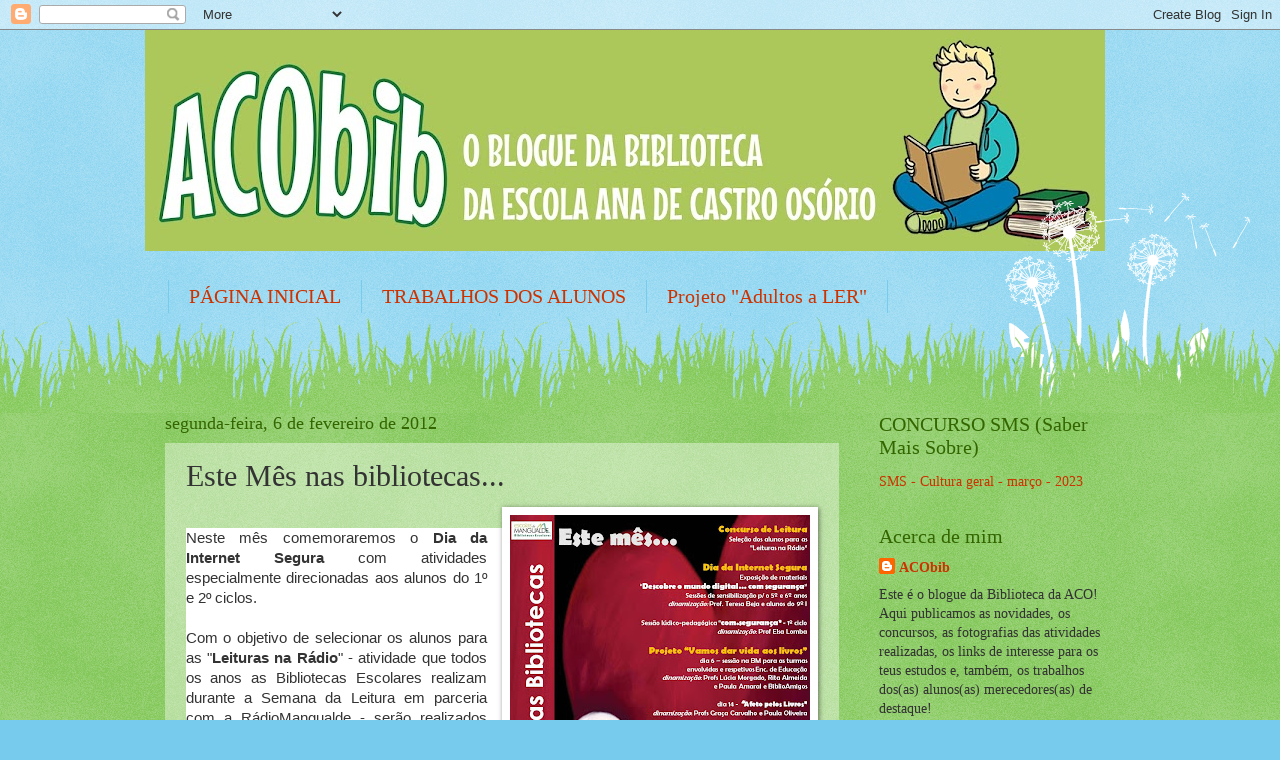

--- FILE ---
content_type: text/html; charset=UTF-8
request_url: http://bibliotecaaco23.blogspot.com/2012/02/neste-mes-comemoraremos-o-dia-da.html
body_size: 18448
content:
<!DOCTYPE html>
<html class='v2' dir='ltr' lang='pt-PT'>
<head>
<link href='https://www.blogger.com/static/v1/widgets/335934321-css_bundle_v2.css' rel='stylesheet' type='text/css'/>
<meta content='width=1100' name='viewport'/>
<meta content='text/html; charset=UTF-8' http-equiv='Content-Type'/>
<meta content='blogger' name='generator'/>
<link href='http://bibliotecaaco23.blogspot.com/favicon.ico' rel='icon' type='image/x-icon'/>
<link href='http://bibliotecaaco23.blogspot.com/2012/02/neste-mes-comemoraremos-o-dia-da.html' rel='canonical'/>
<link rel="alternate" type="application/atom+xml" title="ACObib - Atom" href="http://bibliotecaaco23.blogspot.com/feeds/posts/default" />
<link rel="alternate" type="application/rss+xml" title="ACObib - RSS" href="http://bibliotecaaco23.blogspot.com/feeds/posts/default?alt=rss" />
<link rel="service.post" type="application/atom+xml" title="ACObib - Atom" href="https://www.blogger.com/feeds/6968765903456129589/posts/default" />

<link rel="alternate" type="application/atom+xml" title="ACObib - Atom" href="http://bibliotecaaco23.blogspot.com/feeds/5586904984827978631/comments/default" />
<!--Can't find substitution for tag [blog.ieCssRetrofitLinks]-->
<link href='https://blogger.googleusercontent.com/img/b/R29vZ2xl/AVvXsEj3fQXkHWvwpwiwleaOWMsvsLRZUcRg7mx4rhH-zxbqhfMqeH_2zP5LR0QdQvWY1qgeiCTJFOn2fy-WhMauggJj4spBgcujwWtBnprJTFCZdRhSo2QyUyjU2MMuyqxbV8LNRD_6Kd2KEgDW/s400/estemesfev_11_12.jpg' rel='image_src'/>
<meta content='http://bibliotecaaco23.blogspot.com/2012/02/neste-mes-comemoraremos-o-dia-da.html' property='og:url'/>
<meta content='Este Mês nas bibliotecas...' property='og:title'/>
<meta content='  Neste mês comemoraremos o  Dia da Internet Segura  com atividades especialmente direcionadas aos alunos do 1º e 2º ciclos.     Com o objet...' property='og:description'/>
<meta content='https://blogger.googleusercontent.com/img/b/R29vZ2xl/AVvXsEj3fQXkHWvwpwiwleaOWMsvsLRZUcRg7mx4rhH-zxbqhfMqeH_2zP5LR0QdQvWY1qgeiCTJFOn2fy-WhMauggJj4spBgcujwWtBnprJTFCZdRhSo2QyUyjU2MMuyqxbV8LNRD_6Kd2KEgDW/w1200-h630-p-k-no-nu/estemesfev_11_12.jpg' property='og:image'/>
<title>ACObib: Este Mês nas bibliotecas...</title>
<style id='page-skin-1' type='text/css'><!--
/*
-----------------------------------------------
Blogger Template Style
Name:     Watermark
Designer: Blogger
URL:      www.blogger.com
----------------------------------------------- */
/* Use this with templates/1ktemplate-*.html */
/* Content
----------------------------------------------- */
body {
font: normal normal 15px Georgia, Utopia, 'Palatino Linotype', Palatino, serif;
color: #333333;
background: #77ccee url(https://resources.blogblog.com/blogblog/data/1kt/watermark/body_background_flower.png) repeat scroll top center;
}
html body .content-outer {
min-width: 0;
max-width: 100%;
width: 100%;
}
.content-outer {
font-size: 92%;
}
a:link {
text-decoration:none;
color: #cc3300;
}
a:visited {
text-decoration:none;
color: #993322;
}
a:hover {
text-decoration:underline;
color: #ff3300;
}
.body-fauxcolumns .cap-top {
margin-top: 30px;
background: transparent none no-repeat scroll top left;
height: 0;
}
.content-inner {
padding: 0;
}
/* Header
----------------------------------------------- */
.header-inner .Header .titlewrapper,
.header-inner .Header .descriptionwrapper {
padding-left: 20px;
padding-right: 20px;
}
.Header h1 {
font: normal normal 60px Georgia, Utopia, 'Palatino Linotype', Palatino, serif;
color: #ffffff;
text-shadow: 2px 2px rgba(0, 0, 0, .1);
}
.Header h1 a {
color: #ffffff;
}
.Header .description {
font-size: 140%;
color: #5588aa;
}
/* Tabs
----------------------------------------------- */
.tabs-inner .section {
margin: 0 20px;
}
.tabs-inner .PageList, .tabs-inner .LinkList, .tabs-inner .Labels {
margin-left: -11px;
margin-right: -11px;
background-color: transparent;
border-top: 0 solid #ffffff;
border-bottom: 0 solid #ffffff;
-moz-box-shadow: 0 0 0 rgba(0, 0, 0, .3);
-webkit-box-shadow: 0 0 0 rgba(0, 0, 0, .3);
-goog-ms-box-shadow: 0 0 0 rgba(0, 0, 0, .3);
box-shadow: 0 0 0 rgba(0, 0, 0, .3);
}
.tabs-inner .PageList .widget-content,
.tabs-inner .LinkList .widget-content,
.tabs-inner .Labels .widget-content {
margin: -3px -11px;
background: transparent none  no-repeat scroll right;
}
.tabs-inner .widget ul {
padding: 2px 25px;
max-height: 34px;
background: transparent none no-repeat scroll left;
}
.tabs-inner .widget li {
border: none;
}
.tabs-inner .widget li a {
display: inline-block;
padding: .25em 1em;
font: normal normal 20px Georgia, Utopia, 'Palatino Linotype', Palatino, serif;
color: #cc3300;
border-right: 1px solid #77ccee;
}
.tabs-inner .widget li:first-child a {
border-left: 1px solid #77ccee;
}
.tabs-inner .widget li.selected a, .tabs-inner .widget li a:hover {
color: #000000;
}
/* Headings
----------------------------------------------- */
h2 {
font: normal normal 20px Georgia, Utopia, 'Palatino Linotype', Palatino, serif;
color: #336600;
margin: 0 0 .5em;
}
h2.date-header {
font: normal normal 18px Georgia, Utopia, 'Palatino Linotype', Palatino, serif;
color: #336600;
}
/* Main
----------------------------------------------- */
.main-inner .column-center-inner,
.main-inner .column-left-inner,
.main-inner .column-right-inner {
padding: 0 5px;
}
.main-outer {
margin-top: 100px;
background: #66bb33 url(https://resources.blogblog.com/blogblog/data/1kt/watermark/body_background_flower.png) repeat scroll top center;
}
.main-inner {
padding-top: 0;
}
.main-cap-top {
position: relative;
}
.main-cap-top .cap-right {
position: absolute;
height: 100px;
width: 100%;
bottom: 0;
background: transparent url(https://resources.blogblog.com/blogblog/data/1kt/watermark/main_cap_flower.png) repeat-x scroll bottom center;
}
.main-cap-top .cap-left {
position: absolute;
height: 245px;
width: 280px;
right: 0;
bottom: 0;
background: transparent url(https://resources.blogblog.com/blogblog/data/1kt/watermark/main_overlay_flower.png) no-repeat scroll bottom left;
}
/* Posts
----------------------------------------------- */
.post-outer {
padding: 15px 20px;
margin: 0 0 25px;
background: transparent url(https://resources.blogblog.com/blogblog/data/1kt/watermark/post_background_birds.png) repeat scroll top left;
_background-image: none;
border: dotted 1px transparent;
-moz-box-shadow: 0 0 0 rgba(0, 0, 0, .1);
-webkit-box-shadow: 0 0 0 rgba(0, 0, 0, .1);
-goog-ms-box-shadow: 0 0 0 rgba(0, 0, 0, .1);
box-shadow: 0 0 0 rgba(0, 0, 0, .1);
}
h3.post-title {
font: normal normal 30px Georgia, Utopia, 'Palatino Linotype', Palatino, serif;
margin: 0;
}
.comments h4 {
font: normal normal 30px Georgia, Utopia, 'Palatino Linotype', Palatino, serif;
margin: 1em 0 0;
}
.post-body {
font-size: 105%;
line-height: 1.5;
position: relative;
}
.post-header {
margin: 0 0 1em;
color: #997755;
}
.post-footer {
margin: 10px 0 0;
padding: 10px 0 0;
color: #997755;
border-top: dashed 1px #777777;
}
#blog-pager {
font-size: 140%
}
#comments .comment-author {
padding-top: 1.5em;
border-top: dashed 1px #777777;
background-position: 0 1.5em;
}
#comments .comment-author:first-child {
padding-top: 0;
border-top: none;
}
.avatar-image-container {
margin: .2em 0 0;
}
/* Comments
----------------------------------------------- */
.comments .comments-content .icon.blog-author {
background-repeat: no-repeat;
background-image: url([data-uri]);
}
.comments .comments-content .loadmore a {
border-top: 1px solid #777777;
border-bottom: 1px solid #777777;
}
.comments .continue {
border-top: 2px solid #777777;
}
/* Widgets
----------------------------------------------- */
.widget ul, .widget #ArchiveList ul.flat {
padding: 0;
list-style: none;
}
.widget ul li, .widget #ArchiveList ul.flat li {
padding: .35em 0;
text-indent: 0;
border-top: dashed 1px #777777;
}
.widget ul li:first-child, .widget #ArchiveList ul.flat li:first-child {
border-top: none;
}
.widget .post-body ul {
list-style: disc;
}
.widget .post-body ul li {
border: none;
}
.widget .zippy {
color: #777777;
}
.post-body img, .post-body .tr-caption-container, .Profile img, .Image img,
.BlogList .item-thumbnail img {
padding: 5px;
background: #fff;
-moz-box-shadow: 1px 1px 5px rgba(0, 0, 0, .5);
-webkit-box-shadow: 1px 1px 5px rgba(0, 0, 0, .5);
-goog-ms-box-shadow: 1px 1px 5px rgba(0, 0, 0, .5);
box-shadow: 1px 1px 5px rgba(0, 0, 0, .5);
}
.post-body img, .post-body .tr-caption-container {
padding: 8px;
}
.post-body .tr-caption-container {
color: #333333;
}
.post-body .tr-caption-container img {
padding: 0;
background: transparent;
border: none;
-moz-box-shadow: 0 0 0 rgba(0, 0, 0, .1);
-webkit-box-shadow: 0 0 0 rgba(0, 0, 0, .1);
-goog-ms-box-shadow: 0 0 0 rgba(0, 0, 0, .1);
box-shadow: 0 0 0 rgba(0, 0, 0, .1);
}
/* Footer
----------------------------------------------- */
.footer-outer {
color:#ffffff;
background: #331100 url(https://resources.blogblog.com/blogblog/data/1kt/watermark/body_background_navigator.png) repeat scroll top left;
}
.footer-outer a {
color: #ffdd99;
}
.footer-outer a:visited {
color: #eecc77;
}
.footer-outer a:hover {
color: #ffffcc;
}
.footer-outer .widget h2 {
color: #ffffff;
}
/* Mobile
----------------------------------------------- */
body.mobile  {
background-size: 100% auto;
}
.mobile .body-fauxcolumn-outer {
background: transparent none repeat scroll top left;
}
html .mobile .mobile-date-outer {
border-bottom: none;
background: transparent url(https://resources.blogblog.com/blogblog/data/1kt/watermark/post_background_birds.png) repeat scroll top left;
_background-image: none;
margin-bottom: 10px;
}
.mobile .main-inner .date-outer {
padding: 0;
}
.mobile .main-inner .date-header {
margin: 10px;
}
.mobile .main-cap-top {
z-index: -1;
}
.mobile .content-outer {
font-size: 100%;
}
.mobile .post-outer {
padding: 10px;
}
.mobile .main-cap-top .cap-left {
background: transparent none no-repeat scroll bottom left;
}
.mobile .body-fauxcolumns .cap-top {
margin: 0;
}
.mobile-link-button {
background: transparent url(https://resources.blogblog.com/blogblog/data/1kt/watermark/post_background_birds.png) repeat scroll top left;
}
.mobile-link-button a:link, .mobile-link-button a:visited {
color: #cc3300;
}
.mobile-index-date .date-header {
color: #336600;
}
.mobile-index-contents {
color: #333333;
}
.mobile .tabs-inner .section {
margin: 0;
}
.mobile .tabs-inner .PageList {
margin-left: 0;
margin-right: 0;
}
.mobile .tabs-inner .PageList .widget-content {
margin: 0;
color: #000000;
background: transparent url(https://resources.blogblog.com/blogblog/data/1kt/watermark/post_background_birds.png) repeat scroll top left;
}
.mobile .tabs-inner .PageList .widget-content .pagelist-arrow {
border-left: 1px solid #77ccee;
}

--></style>
<style id='template-skin-1' type='text/css'><!--
body {
min-width: 991px;
}
.content-outer, .content-fauxcolumn-outer, .region-inner {
min-width: 991px;
max-width: 991px;
_width: 991px;
}
.main-inner .columns {
padding-left: 0px;
padding-right: 277px;
}
.main-inner .fauxcolumn-center-outer {
left: 0px;
right: 277px;
/* IE6 does not respect left and right together */
_width: expression(this.parentNode.offsetWidth -
parseInt("0px") -
parseInt("277px") + 'px');
}
.main-inner .fauxcolumn-left-outer {
width: 0px;
}
.main-inner .fauxcolumn-right-outer {
width: 277px;
}
.main-inner .column-left-outer {
width: 0px;
right: 100%;
margin-left: -0px;
}
.main-inner .column-right-outer {
width: 277px;
margin-right: -277px;
}
#layout {
min-width: 0;
}
#layout .content-outer {
min-width: 0;
width: 800px;
}
#layout .region-inner {
min-width: 0;
width: auto;
}
body#layout div.add_widget {
padding: 8px;
}
body#layout div.add_widget a {
margin-left: 32px;
}
--></style>
<link href='https://www.blogger.com/dyn-css/authorization.css?targetBlogID=6968765903456129589&amp;zx=e2c4d025-f82a-4438-a312-acedb82a00a2' media='none' onload='if(media!=&#39;all&#39;)media=&#39;all&#39;' rel='stylesheet'/><noscript><link href='https://www.blogger.com/dyn-css/authorization.css?targetBlogID=6968765903456129589&amp;zx=e2c4d025-f82a-4438-a312-acedb82a00a2' rel='stylesheet'/></noscript>
<meta name='google-adsense-platform-account' content='ca-host-pub-1556223355139109'/>
<meta name='google-adsense-platform-domain' content='blogspot.com'/>

</head>
<body class='loading variant-flower'>
<div class='navbar section' id='navbar' name='Navbar'><div class='widget Navbar' data-version='1' id='Navbar1'><script type="text/javascript">
    function setAttributeOnload(object, attribute, val) {
      if(window.addEventListener) {
        window.addEventListener('load',
          function(){ object[attribute] = val; }, false);
      } else {
        window.attachEvent('onload', function(){ object[attribute] = val; });
      }
    }
  </script>
<div id="navbar-iframe-container"></div>
<script type="text/javascript" src="https://apis.google.com/js/platform.js"></script>
<script type="text/javascript">
      gapi.load("gapi.iframes:gapi.iframes.style.bubble", function() {
        if (gapi.iframes && gapi.iframes.getContext) {
          gapi.iframes.getContext().openChild({
              url: 'https://www.blogger.com/navbar/6968765903456129589?po\x3d5586904984827978631\x26origin\x3dhttp://bibliotecaaco23.blogspot.com',
              where: document.getElementById("navbar-iframe-container"),
              id: "navbar-iframe"
          });
        }
      });
    </script><script type="text/javascript">
(function() {
var script = document.createElement('script');
script.type = 'text/javascript';
script.src = '//pagead2.googlesyndication.com/pagead/js/google_top_exp.js';
var head = document.getElementsByTagName('head')[0];
if (head) {
head.appendChild(script);
}})();
</script>
</div></div>
<div class='body-fauxcolumns'>
<div class='fauxcolumn-outer body-fauxcolumn-outer'>
<div class='cap-top'>
<div class='cap-left'></div>
<div class='cap-right'></div>
</div>
<div class='fauxborder-left'>
<div class='fauxborder-right'></div>
<div class='fauxcolumn-inner'>
</div>
</div>
<div class='cap-bottom'>
<div class='cap-left'></div>
<div class='cap-right'></div>
</div>
</div>
</div>
<div class='content'>
<div class='content-fauxcolumns'>
<div class='fauxcolumn-outer content-fauxcolumn-outer'>
<div class='cap-top'>
<div class='cap-left'></div>
<div class='cap-right'></div>
</div>
<div class='fauxborder-left'>
<div class='fauxborder-right'></div>
<div class='fauxcolumn-inner'>
</div>
</div>
<div class='cap-bottom'>
<div class='cap-left'></div>
<div class='cap-right'></div>
</div>
</div>
</div>
<div class='content-outer'>
<div class='content-cap-top cap-top'>
<div class='cap-left'></div>
<div class='cap-right'></div>
</div>
<div class='fauxborder-left content-fauxborder-left'>
<div class='fauxborder-right content-fauxborder-right'></div>
<div class='content-inner'>
<header>
<div class='header-outer'>
<div class='header-cap-top cap-top'>
<div class='cap-left'></div>
<div class='cap-right'></div>
</div>
<div class='fauxborder-left header-fauxborder-left'>
<div class='fauxborder-right header-fauxborder-right'></div>
<div class='region-inner header-inner'>
<div class='header section' id='header' name='Cabeçalho'><div class='widget Header' data-version='1' id='Header1'>
<div id='header-inner'>
<a href='http://bibliotecaaco23.blogspot.com/' style='display: block'>
<img alt='ACObib' height='221px; ' id='Header1_headerimg' src='https://blogger.googleusercontent.com/img/a/AVvXsEgITHFqvYHYWfsE52OBbEDBFTjOEYy-hEDol3RQzOzn8HpX6ER2vEzKkCvv-5979MRgOlYPVs_mg_MiJQPCjAp92DPX6prIg4H_M4irAN5-Y7daAARBaXLuVKvTe9zC6h_VanA6J6gZ675MaNA6d1SOcVNi6GJxb5-OO7w85KmZBoA6wZ1akHCkQ9zfNg=s960' style='display: block' width='960px; '/>
</a>
</div>
</div></div>
</div>
</div>
<div class='header-cap-bottom cap-bottom'>
<div class='cap-left'></div>
<div class='cap-right'></div>
</div>
</div>
</header>
<div class='tabs-outer'>
<div class='tabs-cap-top cap-top'>
<div class='cap-left'></div>
<div class='cap-right'></div>
</div>
<div class='fauxborder-left tabs-fauxborder-left'>
<div class='fauxborder-right tabs-fauxborder-right'></div>
<div class='region-inner tabs-inner'>
<div class='tabs no-items section' id='crosscol' name='Entre colunas'></div>
<div class='tabs section' id='crosscol-overflow' name='Cross-Column 2'><div class='widget PageList' data-version='1' id='PageList1'>
<h2>Páginas</h2>
<div class='widget-content'>
<ul>
<li>
<a href='http://bibliotecaaco23.blogspot.com/'>PÁGINA INICIAL</a>
</li>
<li>
<a href='http://bibliotecaaco23.blogspot.com/p/trabalhos-dos-alunos.html'>TRABALHOS DOS ALUNOS</a>
</li>
<li>
<a href='http://bibliotecaaco23.blogspot.com/p/projeto-adultos-ler.html'>Projeto "Adultos a LER"</a>
</li>
<li>
<a href='http://bibliotecaaco23.blogspot.com/p/plano-nacional-de-leitura.html'>PLANO NACIONAL DE LEITURA</a>
</li>
<li>
<a href='http://bibliotecaaco23.blogspot.com/p/recursos-digitais.html'>RECURSOS DIGITAIS</a>
</li>
</ul>
<div class='clear'></div>
</div>
</div></div>
</div>
</div>
<div class='tabs-cap-bottom cap-bottom'>
<div class='cap-left'></div>
<div class='cap-right'></div>
</div>
</div>
<div class='main-outer'>
<div class='main-cap-top cap-top'>
<div class='cap-left'></div>
<div class='cap-right'></div>
</div>
<div class='fauxborder-left main-fauxborder-left'>
<div class='fauxborder-right main-fauxborder-right'></div>
<div class='region-inner main-inner'>
<div class='columns fauxcolumns'>
<div class='fauxcolumn-outer fauxcolumn-center-outer'>
<div class='cap-top'>
<div class='cap-left'></div>
<div class='cap-right'></div>
</div>
<div class='fauxborder-left'>
<div class='fauxborder-right'></div>
<div class='fauxcolumn-inner'>
</div>
</div>
<div class='cap-bottom'>
<div class='cap-left'></div>
<div class='cap-right'></div>
</div>
</div>
<div class='fauxcolumn-outer fauxcolumn-left-outer'>
<div class='cap-top'>
<div class='cap-left'></div>
<div class='cap-right'></div>
</div>
<div class='fauxborder-left'>
<div class='fauxborder-right'></div>
<div class='fauxcolumn-inner'>
</div>
</div>
<div class='cap-bottom'>
<div class='cap-left'></div>
<div class='cap-right'></div>
</div>
</div>
<div class='fauxcolumn-outer fauxcolumn-right-outer'>
<div class='cap-top'>
<div class='cap-left'></div>
<div class='cap-right'></div>
</div>
<div class='fauxborder-left'>
<div class='fauxborder-right'></div>
<div class='fauxcolumn-inner'>
</div>
</div>
<div class='cap-bottom'>
<div class='cap-left'></div>
<div class='cap-right'></div>
</div>
</div>
<!-- corrects IE6 width calculation -->
<div class='columns-inner'>
<div class='column-center-outer'>
<div class='column-center-inner'>
<div class='main section' id='main' name='Principal'><div class='widget Blog' data-version='1' id='Blog1'>
<div class='blog-posts hfeed'>

          <div class="date-outer">
        
<h2 class='date-header'><span>segunda-feira, 6 de fevereiro de 2012</span></h2>

          <div class="date-posts">
        
<div class='post-outer'>
<div class='post hentry uncustomized-post-template' itemprop='blogPost' itemscope='itemscope' itemtype='http://schema.org/BlogPosting'>
<meta content='https://blogger.googleusercontent.com/img/b/R29vZ2xl/AVvXsEj3fQXkHWvwpwiwleaOWMsvsLRZUcRg7mx4rhH-zxbqhfMqeH_2zP5LR0QdQvWY1qgeiCTJFOn2fy-WhMauggJj4spBgcujwWtBnprJTFCZdRhSo2QyUyjU2MMuyqxbV8LNRD_6Kd2KEgDW/s400/estemesfev_11_12.jpg' itemprop='image_url'/>
<meta content='6968765903456129589' itemprop='blogId'/>
<meta content='5586904984827978631' itemprop='postId'/>
<a name='5586904984827978631'></a>
<h3 class='post-title entry-title' itemprop='name'>
Este Mês nas bibliotecas...
</h3>
<div class='post-header'>
<div class='post-header-line-1'></div>
</div>
<div class='post-body entry-content' id='post-body-5586904984827978631' itemprop='description articleBody'>
<a href="https://blogger.googleusercontent.com/img/b/R29vZ2xl/AVvXsEj3fQXkHWvwpwiwleaOWMsvsLRZUcRg7mx4rhH-zxbqhfMqeH_2zP5LR0QdQvWY1qgeiCTJFOn2fy-WhMauggJj4spBgcujwWtBnprJTFCZdRhSo2QyUyjU2MMuyqxbV8LNRD_6Kd2KEgDW/s1600/estemesfev_11_12.jpg" imageanchor="1" style="clear: right; float: right; margin-bottom: 1em; margin-left: 1em;"><img border="0" height="400" src="https://blogger.googleusercontent.com/img/b/R29vZ2xl/AVvXsEj3fQXkHWvwpwiwleaOWMsvsLRZUcRg7mx4rhH-zxbqhfMqeH_2zP5LR0QdQvWY1qgeiCTJFOn2fy-WhMauggJj4spBgcujwWtBnprJTFCZdRhSo2QyUyjU2MMuyqxbV8LNRD_6Kd2KEgDW/s400/estemesfev_11_12.jpg" width="300" /></a><br />
<div style="background-color: white; color: #333333; font-family: Arial, Tahoma, Helvetica, FreeSans, sans-serif; font-size: 15px; line-height: 20px; text-align: justify;">
Neste mês comemoraremos o&nbsp;<b>Dia da Internet Segura&nbsp;</b>com atividades especialmente direcionadas aos alunos do 1º e 2º ciclos.</div>
<div style="background-color: white; color: #333333; font-family: Arial, Tahoma, Helvetica, FreeSans, sans-serif; font-size: 15px; line-height: 20px; text-align: justify;">
<br /></div>
<div style="background-color: white; color: #333333; font-family: Arial, Tahoma, Helvetica, FreeSans, sans-serif; font-size: 15px; line-height: 20px; text-align: justify;">
Com o objetivo de selecionar os alunos para as "<b>Leituras na Rádio</b>" - atividade que todos os anos as Bibliotecas Escolares realizam durante a Semana da Leitura em parceria com a RádioMangualde - serão realizados concursos de leitura nas várias bibliotecas.</div>
<div style="background-color: white; color: #333333; font-family: Arial, Tahoma, Helvetica, FreeSans, sans-serif; font-size: 15px; line-height: 20px; text-align: justify;">
<br /></div>
<div style="background-color: white; color: #333333; font-family: Arial, Tahoma, Helvetica, FreeSans, sans-serif; font-size: 15px; line-height: 20px; text-align: justify;">
Agendada para hoje estava a 1ª sessão do projeto "<b>Vamos dar vida aos livros</b>", a qual, infelizmente, não se pode realizar. Será marcada em data oportuna que, a seu tempo, divulgaremos.</div>
<div style="background-color: white; color: #333333; font-family: Arial, Tahoma, Helvetica, FreeSans, sans-serif; font-size: 15px; line-height: 20px; text-align: justify;">
<br /></div>
<div style="background-color: white; color: #333333; font-family: Arial, Tahoma, Helvetica, FreeSans, sans-serif; font-size: 15px; line-height: 20px; text-align: justify;">
Destaque ainda para a presença da escritora&nbsp;<b>Olinda Beja</b>&nbsp;que estará na biblioteca da ESFA no próximo dia 27 de Fevereiro, para uma conversa à volta dos seus livros e da literatura e cultura de São Tomé e Príncipe.</div>
<div style="background-color: white; color: #333333; font-family: Arial, Tahoma, Helvetica, FreeSans, sans-serif; font-size: 15px; line-height: 20px; text-align: justify;">
<br /></div>
<div style="background-color: white; color: #333333; font-family: Arial, Tahoma, Helvetica, FreeSans, sans-serif; font-size: 15px; line-height: 20px; text-align: justify;">
Bom mês... boas leituras!</div>
<div style='clear: both;'></div>
</div>
<div class='post-footer'>
<div class='post-footer-line post-footer-line-1'>
<span class='post-author vcard'>
</span>
<span class='post-timestamp'>
à(s)
<meta content='http://bibliotecaaco23.blogspot.com/2012/02/neste-mes-comemoraremos-o-dia-da.html' itemprop='url'/>
<a class='timestamp-link' href='http://bibliotecaaco23.blogspot.com/2012/02/neste-mes-comemoraremos-o-dia-da.html' rel='bookmark' title='permanent link'><abbr class='published' itemprop='datePublished' title='2012-02-06T11:39:00Z'>fevereiro 06, 2012</abbr></a>
</span>
<span class='post-comment-link'>
</span>
<span class='post-icons'>
<span class='item-control blog-admin pid-1458773886'>
<a href='https://www.blogger.com/post-edit.g?blogID=6968765903456129589&postID=5586904984827978631&from=pencil' title='Editar mensagem'>
<img alt='' class='icon-action' height='18' src='https://resources.blogblog.com/img/icon18_edit_allbkg.gif' width='18'/>
</a>
</span>
</span>
<div class='post-share-buttons goog-inline-block'>
<a class='goog-inline-block share-button sb-email' href='https://www.blogger.com/share-post.g?blogID=6968765903456129589&postID=5586904984827978631&target=email' target='_blank' title='Enviar a mensagem por email'><span class='share-button-link-text'>Enviar a mensagem por email</span></a><a class='goog-inline-block share-button sb-blog' href='https://www.blogger.com/share-post.g?blogID=6968765903456129589&postID=5586904984827978631&target=blog' onclick='window.open(this.href, "_blank", "height=270,width=475"); return false;' target='_blank' title='Dê a sua opinião!'><span class='share-button-link-text'>Dê a sua opinião!</span></a><a class='goog-inline-block share-button sb-twitter' href='https://www.blogger.com/share-post.g?blogID=6968765903456129589&postID=5586904984827978631&target=twitter' target='_blank' title='Partilhar no X'><span class='share-button-link-text'>Partilhar no X</span></a><a class='goog-inline-block share-button sb-facebook' href='https://www.blogger.com/share-post.g?blogID=6968765903456129589&postID=5586904984827978631&target=facebook' onclick='window.open(this.href, "_blank", "height=430,width=640"); return false;' target='_blank' title='Partilhar no Facebook'><span class='share-button-link-text'>Partilhar no Facebook</span></a><a class='goog-inline-block share-button sb-pinterest' href='https://www.blogger.com/share-post.g?blogID=6968765903456129589&postID=5586904984827978631&target=pinterest' target='_blank' title='Partilhar no Pinterest'><span class='share-button-link-text'>Partilhar no Pinterest</span></a>
</div>
</div>
<div class='post-footer-line post-footer-line-2'>
<span class='post-labels'>
</span>
</div>
<div class='post-footer-line post-footer-line-3'>
<span class='post-location'>
</span>
</div>
</div>
</div>
<div class='comments' id='comments'>
<a name='comments'></a>
<h4>Sem comentários:</h4>
<div id='Blog1_comments-block-wrapper'>
<dl class='avatar-comment-indent' id='comments-block'>
</dl>
</div>
<p class='comment-footer'>
<a href='https://www.blogger.com/comment/fullpage/post/6968765903456129589/5586904984827978631' onclick=''>Enviar um comentário</a>
</p>
</div>
</div>

        </div></div>
      
</div>
<div class='blog-pager' id='blog-pager'>
<span id='blog-pager-newer-link'>
<a class='blog-pager-newer-link' href='http://bibliotecaaco23.blogspot.com/2012/02/pensa-antes-de-publicares.html' id='Blog1_blog-pager-newer-link' title='Mensagem mais recente'>Mensagem mais recente</a>
</span>
<span id='blog-pager-older-link'>
<a class='blog-pager-older-link' href='http://bibliotecaaco23.blogspot.com/2012/02/concurso-de-leitura.html' id='Blog1_blog-pager-older-link' title='Mensagem antiga'>Mensagem antiga</a>
</span>
<a class='home-link' href='http://bibliotecaaco23.blogspot.com/'>Página inicial</a>
</div>
<div class='clear'></div>
<div class='post-feeds'>
<div class='feed-links'>
Subscrever:
<a class='feed-link' href='http://bibliotecaaco23.blogspot.com/feeds/5586904984827978631/comments/default' target='_blank' type='application/atom+xml'>Enviar feedback (Atom)</a>
</div>
</div>
</div></div>
</div>
</div>
<div class='column-left-outer'>
<div class='column-left-inner'>
<aside>
</aside>
</div>
</div>
<div class='column-right-outer'>
<div class='column-right-inner'>
<aside>
<div class='sidebar section' id='sidebar-right-1'><div class='widget LinkList' data-version='1' id='LinkList8'>
<h2>CONCURSO SMS (Saber Mais Sobre)</h2>
<div class='widget-content'>
<ul>
<li><a href='https://forms.gle/xnHdTfaRzb9zJyQx5'>SMS - Cultura geral - março - 2023</a></li>
</ul>
<div class='clear'></div>
</div>
</div><div class='widget Profile' data-version='1' id='Profile1'>
<h2>Acerca de mim</h2>
<div class='widget-content'>
<dl class='profile-datablock'>
<dt class='profile-data'>
<a class='profile-name-link g-profile' href='https://www.blogger.com/profile/17915823199323655075' rel='author' style='background-image: url(//www.blogger.com/img/logo-16.png);'>
ACObib
</a>
</dt>
<dd class='profile-textblock'>Este é o blogue da Biblioteca da ACO! Aqui publicamos as novidades, os concursos, as fotografias das atividades realizadas, os links de interesse para os teus estudos e, também, os trabalhos dos(as) alunos(as) merecedores(as) de destaque!</dd>
</dl>
<a class='profile-link' href='https://www.blogger.com/profile/17915823199323655075' rel='author'>Ver o meu perfil completo</a>
<div class='clear'></div>
</div>
</div><div class='widget Image' data-version='1' id='Image4'>
<div class='widget-content'>
<img alt='' height='84' id='Image4_img' src='https://blogger.googleusercontent.com/img/b/R29vZ2xl/AVvXsEiDekwkXlrYAI6r7zp3IX33oCUrN6jxihobgzbMKNHGOM7UJu7E1qM8VP26C0jnPWRmMUbELszprIqs1DDIH8dmBcFcx7ISgrj9ME9CVqCX_UL_sy_eHJO_eWrkDK68-1Dy_V5FOsxQ4TAg/s150/IMG_20220110_121928.jpg' width='150'/>
<br/>
</div>
<div class='clear'></div>
</div><div class='widget Stats' data-version='1' id='Stats1'>
<h2>Contador de visitas</h2>
<div class='widget-content'>
<div id='Stats1_content' style='display: none;'>
<span class='counter-wrapper graph-counter-wrapper' id='Stats1_totalCount'>
</span>
<div class='clear'></div>
</div>
</div>
</div><div class='widget Text' data-version='1' id='Text1'>
<h2 class='title'>Email da Biblioteca</h2>
<div class='widget-content'>
aco.biblioteca@gmail.com
</div>
<div class='clear'></div>
</div><div class='widget Image' data-version='1' id='Image2'>
<h2>Moodle das Bibliotecas do Agrupamento</h2>
<div class='widget-content'>
<a href='http://bibliotecas.escolasdemangualde.pt/'>
<img alt='Moodle das Bibliotecas do Agrupamento' height='120' id='Image2_img' src='https://blogger.googleusercontent.com/img/b/R29vZ2xl/AVvXsEiN-eqep7lS6v9Cp0vCpwbdqZgGVqwWJfZcIZkSHVnQfIAdbLbjseP2DsLR69UujPPvarfvEIDqnU825_OFO4MyKMHM3HJlUtdepWVx3bk2XgUn4r25FH_o5NuparBpZ6p_BnXvENSOm3t5/s250/imag+moodle.JPG' width='187'/>
</a>
<br/>
<span class='caption'>Clique na imagem para aceder à plataforma Moodle das bibliotecas</span>
</div>
<div class='clear'></div>
</div><div class='widget LinkList' data-version='1' id='LinkList10'>
<h2>Canal de Youtube</h2>
<div class='widget-content'>
<ul>
<li><a href='https://www.youtube.com/channel/UCh-cgIjchY-CM3CbuMwo9pw'>Youtube das Bibliotecas do Agrupamento de Escolas de Mangualde</a></li>
</ul>
<div class='clear'></div>
</div>
</div><div class='widget LinkList' data-version='1' id='LinkList9'>
<h2>Os Blogues das Bibliotecas do Agrupamento de Escolas de Mangualde</h2>
<div class='widget-content'>
<ul>
<li><a href='http://esfabib.blogspot.com/'>Biblioteca Felismina Alcântara</a></li>
<li><a href='https://bibliotecagea.blogspot.com/'>Biblioteca Gomes Eanes de Azurara</a></li>
<li><a href='http://bibliotecaaco23.blogspot.com/'>Biblioteca Ana de Castro Osório</a></li>
</ul>
<div class='clear'></div>
</div>
</div><div class='widget LinkList' data-version='1' id='LinkList2'>
<h2>Catálogo coletivo das Bibliotecas do Agrupamento</h2>
<div class='widget-content'>
<ul>
<li><a href='http://193.236.88.46/Opac/Pages/Help/Start.aspx'>Catálogo das Bibliotecas de Mangualde</a></li>
</ul>
<div class='clear'></div>
</div>
</div><div class='widget BlogSearch' data-version='1' id='BlogSearch1'>
<h2 class='title'>Pesquisar neste blogue</h2>
<div class='widget-content'>
<div id='BlogSearch1_form'>
<form action='http://bibliotecaaco23.blogspot.com/search' class='gsc-search-box' target='_top'>
<table cellpadding='0' cellspacing='0' class='gsc-search-box'>
<tbody>
<tr>
<td class='gsc-input'>
<input autocomplete='off' class='gsc-input' name='q' size='10' title='search' type='text' value=''/>
</td>
<td class='gsc-search-button'>
<input class='gsc-search-button' title='search' type='submit' value='Pesquisar'/>
</td>
</tr>
</tbody>
</table>
</form>
</div>
</div>
<div class='clear'></div>
</div><div class='widget Image' data-version='1' id='Image1'>
<h2>Biblioteca em Linha</h2>
<div class='widget-content'>
<a href='https://docs.google.com/forms/d/1iPygEfN1dsMvyKa26MJqaBrDm3-iIo5ozvDphuoQTWs/viewform?edit_requested=true'>
<img alt='Biblioteca em Linha' height='142' id='Image1_img' src='https://blogger.googleusercontent.com/img/b/R29vZ2xl/AVvXsEgw8O35CXZcOyJaJWKx81yhLkFP9seLFw6JXDJyKp_qKkcPdJVRzFJC85z_MmJDS1DDq1fv_yZF-xNLL65Xm1GskRf-kJp7J7VTsrC4Vrv0TXyozwcFayzCBda_wtOohwHx8ST85lRqh4zZ/s1600/imagem+em+linha.JPG' width='266'/>
</a>
<br/>
<span class='caption'>Clique na imagem se pretender entrar em contacto connosco para qualquer tipo de apoio! Obrigada!</span>
</div>
<div class='clear'></div>
</div>
<div class='widget LinkList' data-version='1' id='LinkList3'>
<h2>Documentos estruturantes das Bibliotecas</h2>
<div class='widget-content'>
<ul>
<li><a href='https://docs.google.com/document/d/1yfi0iJSAoSlPaKWsqHNj9s0KTxrNltZOi_OR6n_KkMU/edit?usp=sharing'>Plano de Atividades 2020/2021</a></li>
<li><a href='https://drive.google.com/file/d/1mo4FhCrbm7A9lMdSXI7KiLT60sIN1Sz2/view?usp=sharing'>Plano de Contingência das Bibliotecas</a></li>
<li><a href='https://drive.google.com/file/d/1_SWclEyKQc1_yl8AbWvlKQ02NtSd3Ycj/view?usp=sharing'>Relatório do PM - 2021/2022</a></li>
<li><a href='https://drive.google.com/file/d/1GpFS1D58U8i5YtmRhYsyk35On9qqQk4M/view?usp=sharing'>Relatório de Avaliação da BE - ACO - 2022/2023</a></li>
<li><a href='https://drive.google.com/file/d/19sOAplzaIty6Zoj_aBEc1MGNaZ6msSqm/view?usp=drive_link'>Relatório do Plano de Melhoria - Biblioteca ACO - 2023-2024</a></li>
</ul>
<div class='clear'></div>
</div>
</div><div class='widget LinkList' data-version='1' id='LinkList4'>
<h2>Sites úteis</h2>
<div class='widget-content'>
<ul>
<li><a href='http://www.escolasdemangualde.pt/'>Portal da Escola</a></li>
<li><a href='https://www.escolavirtual.pt/Pais-e-Alunos/pre.htm'>Sítio dos miúdos</a></li>
<li><a href='https://www.seguranet.pt/'>Segurança na Internet </a></li>
<li><a href='https://www.supertmatik.net/app/cartas/'>Supertmatik</a></li>
<li><a href='https://ensina.rtp.pt/'>RTP Ensina </a></li>
<li><a href='https://auladigital.leya.com/'>Leya Educação </a></li>
<li><a href='https://www.escolavirtual.pt/'>Escola Virtual</a></li>
<li><a href='http://www.casadaleitura.org/'>Casa da Leitura </a></li>
<li><a href='http://www.pnl2027.gov.pt/np4/916.html'>Plano Nacional de Leitura </a></li>
<li><a href='https://visao.sapo.pt/junior'>Visão Júnior </a></li>
<li><a href='http://www.portaldalinguaportuguesa.org/'>Portal da Língua Portuguesa </a></li>
<li><a href='https://www.pordatakids.pt/Schools.aspx'>Pordata Kids </a></li>
<li><a href='http://www.catalivros.org/'>Catalivros</a></li>
</ul>
<div class='clear'></div>
</div>
</div><div class='widget LinkList' data-version='1' id='LinkList5'>
<h2>MATERIAIS DE APOIO À LITERACIA DA INFORMAÇÃO</h2>
<div class='widget-content'>
<ul>
<li><a href='http://www.scribd.com/doc/38760998'>Big6</a></li>
<li><a href='http://www.scribd.com/doc/38759358'>Realizar um trabalho escrito</a></li>
<li><a href='http://www.scribd.com/doc/38752780'>Referências bibliográficas</a></li>
<li><a href='http://www.scribd.com/doc/38753419'>Pesquisar na Internet</a></li>
<li><a href='http://www.scribd.com/doc/38753150'>Avaliar página Web</a></li>
<li><a href='http://www.scribd.com/doc/38753331'>Fazer citações</a></li>
<li><a href='http://www.scribd.com/doc/38759471'>Consultar um dicionário</a></li>
<li><a href='http://prezi.com/82ekheyf1noh/copy-of-google-search-tricks/'>Google - Dicas de pesquisa</a></li>
</ul>
<div class='clear'></div>
</div>
</div><div class='widget LinkList' data-version='1' id='LinkList6'>
<h2>Jogos on-line</h2>
<div class='widget-content'>
<ul>
<li><a href='http://www.cercifaf.org.pt/mosaico.edu/index.htm'>CERCIFAF</a></li>
<li><a href='http://www.supercable.es/~cibercuentos/selecuentos.htm'>Cibercontos</a></li>
<li><a href='http://www.spotthedifference.com/'>Diferenças e puzzles</a></li>
<li><a href='http://conteni2.educarex.es/?e=3'>Educarex</a></li>
<li><a href='http://www.josematias.pt/'>Electrotecnia</a></li>
<li><a href='http://web.educom.pt/escolovar/'>Escolovar - todas as actividades</a></li>
<li><a href='http://funphotobox.com/Default.aspx'>Funphotobox</a></li>
<li><a href='http://sites.google.com/site/edespecialpascoaidanha/materiais'>Idanha-a-Nova</a></li>
<li><a href='http://jogoseducativos.jogosja.com/'>Jogos Educativos</a></li>
<li><a href='http://clientes.netvisao.pt/mcharrao/jogoseducativos/'>Jogos Educativos Netvisão</a></li>
<li><a href='http://www.juntadeandalucia.es/averroes/html/adjuntos/2007/09/12/0084/index.html'>Junta de Andaluzia</a></li>
<li><a href='http://palavras28.no.sapo.pt/'>Palavras 28</a></li>
<li><a href='http://www.supercable.es/~cibercuentos/selejuegos.htm'>Supercable</a></li>
<li><a href='http://zonix.no.sapo.pt/actividadeseducativas.htm'>Zonix - actividades educativas</a></li>
</ul>
<div class='clear'></div>
</div>
</div><div class='widget LinkList' data-version='1' id='LinkList7'>
<h2>Mais Leituras on-line</h2>
<div class='widget-content'>
<ul>
<li><a href='https://www.nossoamiguinho.pt/'>Revista Novo Amiguinho</a></li>
<li><a href='http://aeiou.visao.pt/junior'>Revista Visão Junior</a></li>
</ul>
<div class='clear'></div>
</div>
</div><div class='widget Image' data-version='1' id='Image3'>
<h2>Recursos de Cidadania - 1º ciclo</h2>
<div class='widget-content'>
<a href='https://padlet.com/esfabib/zvpmjdivquyl'>
<img alt='Recursos de Cidadania - 1º ciclo' height='141' id='Image3_img' src='https://blogger.googleusercontent.com/img/b/R29vZ2xl/AVvXsEjVM9gQXck52S1QUUkRZw6T7iLI7WSGFXu3aOz98lkgZMQwTK8PbxX-DIx7x42f3lI3EKAYRTpCessUM_4U9icg56Hjka1iCzaSB8mZ3w0bPDKHPcy-qoXjm7LN3VaGzQBcXeiMCcCPi7I7/s1600/cid1blog.JPG' width='222'/>
</a>
<br/>
<span class='caption'>Clique na imagem</span>
</div>
<div class='clear'></div>
</div><div class='widget FeaturedPost' data-version='1' id='FeaturedPost1'>
<div class='post-summary'>
<h3><a href='http://bibliotecaaco23.blogspot.com/2026/01/da-semente-poesia-um-projeto-para.html'>&#8220;Da semente à poesia&#8221;: um projeto para crescer a ler!</a></h3>
<img class='image' src='https://blogger.googleusercontent.com/img/b/R29vZ2xl/AVvXsEioQy1irgsgMrXe_ss9dhZa0n-4U89FmrPMpq3wruIJce6e8dTmwG5p1HF4DwyQAxk6M9rCWrGSJbIv29paRg4-y6sx3o-pSfalA59uyVsd1yR0LoYYB64TNYZORLp5ZsZg4bgJleKdRLlU7m27M9o7aBMhA51mE_e4Sg-i-NIyVzNs37SqWjldJyX8aHiJ/w640-h496/61b083be-60b8-467b-9302-40e3c577caca.jpg'/>
</div>
<style type='text/css'>
    .image {
      width: 100%;
    }
  </style>
<div class='clear'></div>
</div><div class='widget Followers' data-version='1' id='Followers1'>
<h2 class='title'>Seguidores</h2>
<div class='widget-content'>
<div id='Followers1-wrapper'>
<div style='margin-right:2px;'>
<div><script type="text/javascript" src="https://apis.google.com/js/platform.js"></script>
<div id="followers-iframe-container"></div>
<script type="text/javascript">
    window.followersIframe = null;
    function followersIframeOpen(url) {
      gapi.load("gapi.iframes", function() {
        if (gapi.iframes && gapi.iframes.getContext) {
          window.followersIframe = gapi.iframes.getContext().openChild({
            url: url,
            where: document.getElementById("followers-iframe-container"),
            messageHandlersFilter: gapi.iframes.CROSS_ORIGIN_IFRAMES_FILTER,
            messageHandlers: {
              '_ready': function(obj) {
                window.followersIframe.getIframeEl().height = obj.height;
              },
              'reset': function() {
                window.followersIframe.close();
                followersIframeOpen("https://www.blogger.com/followers/frame/6968765903456129589?colors\x3dCgt0cmFuc3BhcmVudBILdHJhbnNwYXJlbnQaByMzMzMzMzMiByNjYzMzMDAqByM2NmJiMzMyByMzMzY2MDA6ByMzMzMzMzNCByNjYzMzMDBKByM3Nzc3NzdSByNjYzMzMDBaC3RyYW5zcGFyZW50\x26pageSize\x3d21\x26hl\x3dpt-PT\x26origin\x3dhttp://bibliotecaaco23.blogspot.com");
              },
              'open': function(url) {
                window.followersIframe.close();
                followersIframeOpen(url);
              }
            }
          });
        }
      });
    }
    followersIframeOpen("https://www.blogger.com/followers/frame/6968765903456129589?colors\x3dCgt0cmFuc3BhcmVudBILdHJhbnNwYXJlbnQaByMzMzMzMzMiByNjYzMzMDAqByM2NmJiMzMyByMzMzY2MDA6ByMzMzMzMzNCByNjYzMzMDBKByM3Nzc3NzdSByNjYzMzMDBaC3RyYW5zcGFyZW50\x26pageSize\x3d21\x26hl\x3dpt-PT\x26origin\x3dhttp://bibliotecaaco23.blogspot.com");
  </script></div>
</div>
</div>
<div class='clear'></div>
</div>
</div><div class='widget BlogArchive' data-version='1' id='BlogArchive1'>
<h2>Arquivo do blogue</h2>
<div class='widget-content'>
<div id='ArchiveList'>
<div id='BlogArchive1_ArchiveList'>
<ul class='flat'>
<li class='archivedate'>
<a href='http://bibliotecaaco23.blogspot.com/2026/01/'>janeiro 2026</a> (8)
      </li>
<li class='archivedate'>
<a href='http://bibliotecaaco23.blogspot.com/2025/12/'>dezembro 2025</a> (4)
      </li>
<li class='archivedate'>
<a href='http://bibliotecaaco23.blogspot.com/2025/11/'>novembro 2025</a> (5)
      </li>
<li class='archivedate'>
<a href='http://bibliotecaaco23.blogspot.com/2025/10/'>outubro 2025</a> (8)
      </li>
<li class='archivedate'>
<a href='http://bibliotecaaco23.blogspot.com/2025/09/'>setembro 2025</a> (3)
      </li>
<li class='archivedate'>
<a href='http://bibliotecaaco23.blogspot.com/2025/07/'>julho 2025</a> (1)
      </li>
<li class='archivedate'>
<a href='http://bibliotecaaco23.blogspot.com/2025/06/'>junho 2025</a> (17)
      </li>
<li class='archivedate'>
<a href='http://bibliotecaaco23.blogspot.com/2025/05/'>maio 2025</a> (8)
      </li>
<li class='archivedate'>
<a href='http://bibliotecaaco23.blogspot.com/2025/04/'>abril 2025</a> (6)
      </li>
<li class='archivedate'>
<a href='http://bibliotecaaco23.blogspot.com/2025/03/'>março 2025</a> (4)
      </li>
<li class='archivedate'>
<a href='http://bibliotecaaco23.blogspot.com/2025/02/'>fevereiro 2025</a> (3)
      </li>
<li class='archivedate'>
<a href='http://bibliotecaaco23.blogspot.com/2025/01/'>janeiro 2025</a> (3)
      </li>
<li class='archivedate'>
<a href='http://bibliotecaaco23.blogspot.com/2024/12/'>dezembro 2024</a> (2)
      </li>
<li class='archivedate'>
<a href='http://bibliotecaaco23.blogspot.com/2024/11/'>novembro 2024</a> (5)
      </li>
<li class='archivedate'>
<a href='http://bibliotecaaco23.blogspot.com/2024/10/'>outubro 2024</a> (1)
      </li>
<li class='archivedate'>
<a href='http://bibliotecaaco23.blogspot.com/2024/09/'>setembro 2024</a> (1)
      </li>
<li class='archivedate'>
<a href='http://bibliotecaaco23.blogspot.com/2024/07/'>julho 2024</a> (1)
      </li>
<li class='archivedate'>
<a href='http://bibliotecaaco23.blogspot.com/2024/06/'>junho 2024</a> (18)
      </li>
<li class='archivedate'>
<a href='http://bibliotecaaco23.blogspot.com/2024/05/'>maio 2024</a> (18)
      </li>
<li class='archivedate'>
<a href='http://bibliotecaaco23.blogspot.com/2024/04/'>abril 2024</a> (14)
      </li>
<li class='archivedate'>
<a href='http://bibliotecaaco23.blogspot.com/2024/03/'>março 2024</a> (26)
      </li>
<li class='archivedate'>
<a href='http://bibliotecaaco23.blogspot.com/2024/02/'>fevereiro 2024</a> (15)
      </li>
<li class='archivedate'>
<a href='http://bibliotecaaco23.blogspot.com/2024/01/'>janeiro 2024</a> (16)
      </li>
<li class='archivedate'>
<a href='http://bibliotecaaco23.blogspot.com/2023/12/'>dezembro 2023</a> (10)
      </li>
<li class='archivedate'>
<a href='http://bibliotecaaco23.blogspot.com/2023/11/'>novembro 2023</a> (20)
      </li>
<li class='archivedate'>
<a href='http://bibliotecaaco23.blogspot.com/2023/10/'>outubro 2023</a> (6)
      </li>
<li class='archivedate'>
<a href='http://bibliotecaaco23.blogspot.com/2023/09/'>setembro 2023</a> (3)
      </li>
<li class='archivedate'>
<a href='http://bibliotecaaco23.blogspot.com/2023/07/'>julho 2023</a> (6)
      </li>
<li class='archivedate'>
<a href='http://bibliotecaaco23.blogspot.com/2023/06/'>junho 2023</a> (16)
      </li>
<li class='archivedate'>
<a href='http://bibliotecaaco23.blogspot.com/2023/05/'>maio 2023</a> (19)
      </li>
<li class='archivedate'>
<a href='http://bibliotecaaco23.blogspot.com/2023/04/'>abril 2023</a> (11)
      </li>
<li class='archivedate'>
<a href='http://bibliotecaaco23.blogspot.com/2023/03/'>março 2023</a> (24)
      </li>
<li class='archivedate'>
<a href='http://bibliotecaaco23.blogspot.com/2023/02/'>fevereiro 2023</a> (13)
      </li>
<li class='archivedate'>
<a href='http://bibliotecaaco23.blogspot.com/2023/01/'>janeiro 2023</a> (10)
      </li>
<li class='archivedate'>
<a href='http://bibliotecaaco23.blogspot.com/2022/12/'>dezembro 2022</a> (13)
      </li>
<li class='archivedate'>
<a href='http://bibliotecaaco23.blogspot.com/2022/11/'>novembro 2022</a> (15)
      </li>
<li class='archivedate'>
<a href='http://bibliotecaaco23.blogspot.com/2022/10/'>outubro 2022</a> (15)
      </li>
<li class='archivedate'>
<a href='http://bibliotecaaco23.blogspot.com/2022/09/'>setembro 2022</a> (2)
      </li>
<li class='archivedate'>
<a href='http://bibliotecaaco23.blogspot.com/2022/07/'>julho 2022</a> (3)
      </li>
<li class='archivedate'>
<a href='http://bibliotecaaco23.blogspot.com/2022/06/'>junho 2022</a> (16)
      </li>
<li class='archivedate'>
<a href='http://bibliotecaaco23.blogspot.com/2022/05/'>maio 2022</a> (11)
      </li>
<li class='archivedate'>
<a href='http://bibliotecaaco23.blogspot.com/2022/04/'>abril 2022</a> (16)
      </li>
<li class='archivedate'>
<a href='http://bibliotecaaco23.blogspot.com/2022/03/'>março 2022</a> (13)
      </li>
<li class='archivedate'>
<a href='http://bibliotecaaco23.blogspot.com/2022/02/'>fevereiro 2022</a> (9)
      </li>
<li class='archivedate'>
<a href='http://bibliotecaaco23.blogspot.com/2022/01/'>janeiro 2022</a> (10)
      </li>
<li class='archivedate'>
<a href='http://bibliotecaaco23.blogspot.com/2021/12/'>dezembro 2021</a> (7)
      </li>
<li class='archivedate'>
<a href='http://bibliotecaaco23.blogspot.com/2021/11/'>novembro 2021</a> (10)
      </li>
<li class='archivedate'>
<a href='http://bibliotecaaco23.blogspot.com/2021/10/'>outubro 2021</a> (12)
      </li>
<li class='archivedate'>
<a href='http://bibliotecaaco23.blogspot.com/2021/09/'>setembro 2021</a> (1)
      </li>
<li class='archivedate'>
<a href='http://bibliotecaaco23.blogspot.com/2021/04/'>abril 2021</a> (2)
      </li>
<li class='archivedate'>
<a href='http://bibliotecaaco23.blogspot.com/2021/03/'>março 2021</a> (16)
      </li>
<li class='archivedate'>
<a href='http://bibliotecaaco23.blogspot.com/2021/02/'>fevereiro 2021</a> (16)
      </li>
<li class='archivedate'>
<a href='http://bibliotecaaco23.blogspot.com/2020/10/'>outubro 2020</a> (1)
      </li>
<li class='archivedate'>
<a href='http://bibliotecaaco23.blogspot.com/2020/09/'>setembro 2020</a> (1)
      </li>
<li class='archivedate'>
<a href='http://bibliotecaaco23.blogspot.com/2020/04/'>abril 2020</a> (4)
      </li>
<li class='archivedate'>
<a href='http://bibliotecaaco23.blogspot.com/2020/03/'>março 2020</a> (3)
      </li>
<li class='archivedate'>
<a href='http://bibliotecaaco23.blogspot.com/2020/02/'>fevereiro 2020</a> (8)
      </li>
<li class='archivedate'>
<a href='http://bibliotecaaco23.blogspot.com/2020/01/'>janeiro 2020</a> (3)
      </li>
<li class='archivedate'>
<a href='http://bibliotecaaco23.blogspot.com/2019/12/'>dezembro 2019</a> (9)
      </li>
<li class='archivedate'>
<a href='http://bibliotecaaco23.blogspot.com/2019/11/'>novembro 2019</a> (8)
      </li>
<li class='archivedate'>
<a href='http://bibliotecaaco23.blogspot.com/2019/10/'>outubro 2019</a> (10)
      </li>
<li class='archivedate'>
<a href='http://bibliotecaaco23.blogspot.com/2019/06/'>junho 2019</a> (5)
      </li>
<li class='archivedate'>
<a href='http://bibliotecaaco23.blogspot.com/2019/05/'>maio 2019</a> (11)
      </li>
<li class='archivedate'>
<a href='http://bibliotecaaco23.blogspot.com/2019/04/'>abril 2019</a> (11)
      </li>
<li class='archivedate'>
<a href='http://bibliotecaaco23.blogspot.com/2019/03/'>março 2019</a> (5)
      </li>
<li class='archivedate'>
<a href='http://bibliotecaaco23.blogspot.com/2019/02/'>fevereiro 2019</a> (11)
      </li>
<li class='archivedate'>
<a href='http://bibliotecaaco23.blogspot.com/2019/01/'>janeiro 2019</a> (6)
      </li>
<li class='archivedate'>
<a href='http://bibliotecaaco23.blogspot.com/2018/12/'>dezembro 2018</a> (14)
      </li>
<li class='archivedate'>
<a href='http://bibliotecaaco23.blogspot.com/2018/11/'>novembro 2018</a> (16)
      </li>
<li class='archivedate'>
<a href='http://bibliotecaaco23.blogspot.com/2018/10/'>outubro 2018</a> (10)
      </li>
<li class='archivedate'>
<a href='http://bibliotecaaco23.blogspot.com/2018/06/'>junho 2018</a> (7)
      </li>
<li class='archivedate'>
<a href='http://bibliotecaaco23.blogspot.com/2018/05/'>maio 2018</a> (8)
      </li>
<li class='archivedate'>
<a href='http://bibliotecaaco23.blogspot.com/2018/04/'>abril 2018</a> (4)
      </li>
<li class='archivedate'>
<a href='http://bibliotecaaco23.blogspot.com/2018/03/'>março 2018</a> (8)
      </li>
<li class='archivedate'>
<a href='http://bibliotecaaco23.blogspot.com/2018/02/'>fevereiro 2018</a> (4)
      </li>
<li class='archivedate'>
<a href='http://bibliotecaaco23.blogspot.com/2018/01/'>janeiro 2018</a> (6)
      </li>
<li class='archivedate'>
<a href='http://bibliotecaaco23.blogspot.com/2017/12/'>dezembro 2017</a> (9)
      </li>
<li class='archivedate'>
<a href='http://bibliotecaaco23.blogspot.com/2017/11/'>novembro 2017</a> (9)
      </li>
<li class='archivedate'>
<a href='http://bibliotecaaco23.blogspot.com/2017/10/'>outubro 2017</a> (8)
      </li>
<li class='archivedate'>
<a href='http://bibliotecaaco23.blogspot.com/2017/07/'>julho 2017</a> (4)
      </li>
<li class='archivedate'>
<a href='http://bibliotecaaco23.blogspot.com/2017/06/'>junho 2017</a> (9)
      </li>
<li class='archivedate'>
<a href='http://bibliotecaaco23.blogspot.com/2017/05/'>maio 2017</a> (2)
      </li>
<li class='archivedate'>
<a href='http://bibliotecaaco23.blogspot.com/2017/04/'>abril 2017</a> (5)
      </li>
<li class='archivedate'>
<a href='http://bibliotecaaco23.blogspot.com/2017/03/'>março 2017</a> (4)
      </li>
<li class='archivedate'>
<a href='http://bibliotecaaco23.blogspot.com/2017/02/'>fevereiro 2017</a> (10)
      </li>
<li class='archivedate'>
<a href='http://bibliotecaaco23.blogspot.com/2017/01/'>janeiro 2017</a> (5)
      </li>
<li class='archivedate'>
<a href='http://bibliotecaaco23.blogspot.com/2016/12/'>dezembro 2016</a> (10)
      </li>
<li class='archivedate'>
<a href='http://bibliotecaaco23.blogspot.com/2016/11/'>novembro 2016</a> (5)
      </li>
<li class='archivedate'>
<a href='http://bibliotecaaco23.blogspot.com/2016/10/'>outubro 2016</a> (4)
      </li>
<li class='archivedate'>
<a href='http://bibliotecaaco23.blogspot.com/2016/09/'>setembro 2016</a> (1)
      </li>
<li class='archivedate'>
<a href='http://bibliotecaaco23.blogspot.com/2016/06/'>junho 2016</a> (3)
      </li>
<li class='archivedate'>
<a href='http://bibliotecaaco23.blogspot.com/2016/05/'>maio 2016</a> (9)
      </li>
<li class='archivedate'>
<a href='http://bibliotecaaco23.blogspot.com/2016/04/'>abril 2016</a> (10)
      </li>
<li class='archivedate'>
<a href='http://bibliotecaaco23.blogspot.com/2016/03/'>março 2016</a> (7)
      </li>
<li class='archivedate'>
<a href='http://bibliotecaaco23.blogspot.com/2016/02/'>fevereiro 2016</a> (5)
      </li>
<li class='archivedate'>
<a href='http://bibliotecaaco23.blogspot.com/2016/01/'>janeiro 2016</a> (4)
      </li>
<li class='archivedate'>
<a href='http://bibliotecaaco23.blogspot.com/2015/12/'>dezembro 2015</a> (8)
      </li>
<li class='archivedate'>
<a href='http://bibliotecaaco23.blogspot.com/2015/11/'>novembro 2015</a> (4)
      </li>
<li class='archivedate'>
<a href='http://bibliotecaaco23.blogspot.com/2015/10/'>outubro 2015</a> (9)
      </li>
<li class='archivedate'>
<a href='http://bibliotecaaco23.blogspot.com/2015/09/'>setembro 2015</a> (1)
      </li>
<li class='archivedate'>
<a href='http://bibliotecaaco23.blogspot.com/2015/06/'>junho 2015</a> (1)
      </li>
<li class='archivedate'>
<a href='http://bibliotecaaco23.blogspot.com/2015/05/'>maio 2015</a> (5)
      </li>
<li class='archivedate'>
<a href='http://bibliotecaaco23.blogspot.com/2015/04/'>abril 2015</a> (7)
      </li>
<li class='archivedate'>
<a href='http://bibliotecaaco23.blogspot.com/2015/03/'>março 2015</a> (3)
      </li>
<li class='archivedate'>
<a href='http://bibliotecaaco23.blogspot.com/2015/02/'>fevereiro 2015</a> (4)
      </li>
<li class='archivedate'>
<a href='http://bibliotecaaco23.blogspot.com/2015/01/'>janeiro 2015</a> (5)
      </li>
<li class='archivedate'>
<a href='http://bibliotecaaco23.blogspot.com/2014/12/'>dezembro 2014</a> (4)
      </li>
<li class='archivedate'>
<a href='http://bibliotecaaco23.blogspot.com/2014/11/'>novembro 2014</a> (7)
      </li>
<li class='archivedate'>
<a href='http://bibliotecaaco23.blogspot.com/2014/10/'>outubro 2014</a> (6)
      </li>
<li class='archivedate'>
<a href='http://bibliotecaaco23.blogspot.com/2014/05/'>maio 2014</a> (4)
      </li>
<li class='archivedate'>
<a href='http://bibliotecaaco23.blogspot.com/2014/04/'>abril 2014</a> (6)
      </li>
<li class='archivedate'>
<a href='http://bibliotecaaco23.blogspot.com/2014/03/'>março 2014</a> (10)
      </li>
<li class='archivedate'>
<a href='http://bibliotecaaco23.blogspot.com/2014/02/'>fevereiro 2014</a> (12)
      </li>
<li class='archivedate'>
<a href='http://bibliotecaaco23.blogspot.com/2014/01/'>janeiro 2014</a> (7)
      </li>
<li class='archivedate'>
<a href='http://bibliotecaaco23.blogspot.com/2013/12/'>dezembro 2013</a> (7)
      </li>
<li class='archivedate'>
<a href='http://bibliotecaaco23.blogspot.com/2013/11/'>novembro 2013</a> (9)
      </li>
<li class='archivedate'>
<a href='http://bibliotecaaco23.blogspot.com/2013/10/'>outubro 2013</a> (12)
      </li>
<li class='archivedate'>
<a href='http://bibliotecaaco23.blogspot.com/2013/09/'>setembro 2013</a> (2)
      </li>
<li class='archivedate'>
<a href='http://bibliotecaaco23.blogspot.com/2013/07/'>julho 2013</a> (1)
      </li>
<li class='archivedate'>
<a href='http://bibliotecaaco23.blogspot.com/2013/06/'>junho 2013</a> (3)
      </li>
<li class='archivedate'>
<a href='http://bibliotecaaco23.blogspot.com/2013/05/'>maio 2013</a> (11)
      </li>
<li class='archivedate'>
<a href='http://bibliotecaaco23.blogspot.com/2013/04/'>abril 2013</a> (5)
      </li>
<li class='archivedate'>
<a href='http://bibliotecaaco23.blogspot.com/2013/03/'>março 2013</a> (2)
      </li>
<li class='archivedate'>
<a href='http://bibliotecaaco23.blogspot.com/2013/02/'>fevereiro 2013</a> (10)
      </li>
<li class='archivedate'>
<a href='http://bibliotecaaco23.blogspot.com/2013/01/'>janeiro 2013</a> (4)
      </li>
<li class='archivedate'>
<a href='http://bibliotecaaco23.blogspot.com/2012/12/'>dezembro 2012</a> (2)
      </li>
<li class='archivedate'>
<a href='http://bibliotecaaco23.blogspot.com/2012/11/'>novembro 2012</a> (3)
      </li>
<li class='archivedate'>
<a href='http://bibliotecaaco23.blogspot.com/2012/10/'>outubro 2012</a> (5)
      </li>
<li class='archivedate'>
<a href='http://bibliotecaaco23.blogspot.com/2012/09/'>setembro 2012</a> (3)
      </li>
<li class='archivedate'>
<a href='http://bibliotecaaco23.blogspot.com/2012/07/'>julho 2012</a> (1)
      </li>
<li class='archivedate'>
<a href='http://bibliotecaaco23.blogspot.com/2012/06/'>junho 2012</a> (4)
      </li>
<li class='archivedate'>
<a href='http://bibliotecaaco23.blogspot.com/2012/05/'>maio 2012</a> (14)
      </li>
<li class='archivedate'>
<a href='http://bibliotecaaco23.blogspot.com/2012/04/'>abril 2012</a> (9)
      </li>
<li class='archivedate'>
<a href='http://bibliotecaaco23.blogspot.com/2012/03/'>março 2012</a> (8)
      </li>
<li class='archivedate'>
<a href='http://bibliotecaaco23.blogspot.com/2012/02/'>fevereiro 2012</a> (16)
      </li>
<li class='archivedate'>
<a href='http://bibliotecaaco23.blogspot.com/2012/01/'>janeiro 2012</a> (9)
      </li>
<li class='archivedate'>
<a href='http://bibliotecaaco23.blogspot.com/2011/12/'>dezembro 2011</a> (7)
      </li>
<li class='archivedate'>
<a href='http://bibliotecaaco23.blogspot.com/2011/11/'>novembro 2011</a> (8)
      </li>
<li class='archivedate'>
<a href='http://bibliotecaaco23.blogspot.com/2011/10/'>outubro 2011</a> (6)
      </li>
<li class='archivedate'>
<a href='http://bibliotecaaco23.blogspot.com/2011/09/'>setembro 2011</a> (2)
      </li>
<li class='archivedate'>
<a href='http://bibliotecaaco23.blogspot.com/2011/05/'>maio 2011</a> (3)
      </li>
<li class='archivedate'>
<a href='http://bibliotecaaco23.blogspot.com/2011/03/'>março 2011</a> (8)
      </li>
<li class='archivedate'>
<a href='http://bibliotecaaco23.blogspot.com/2011/02/'>fevereiro 2011</a> (3)
      </li>
<li class='archivedate'>
<a href='http://bibliotecaaco23.blogspot.com/2011/01/'>janeiro 2011</a> (2)
      </li>
<li class='archivedate'>
<a href='http://bibliotecaaco23.blogspot.com/2010/12/'>dezembro 2010</a> (5)
      </li>
<li class='archivedate'>
<a href='http://bibliotecaaco23.blogspot.com/2010/11/'>novembro 2010</a> (10)
      </li>
<li class='archivedate'>
<a href='http://bibliotecaaco23.blogspot.com/2010/10/'>outubro 2010</a> (4)
      </li>
<li class='archivedate'>
<a href='http://bibliotecaaco23.blogspot.com/2010/09/'>setembro 2010</a> (3)
      </li>
<li class='archivedate'>
<a href='http://bibliotecaaco23.blogspot.com/2010/05/'>maio 2010</a> (3)
      </li>
<li class='archivedate'>
<a href='http://bibliotecaaco23.blogspot.com/2010/03/'>março 2010</a> (1)
      </li>
<li class='archivedate'>
<a href='http://bibliotecaaco23.blogspot.com/2010/01/'>janeiro 2010</a> (1)
      </li>
<li class='archivedate'>
<a href='http://bibliotecaaco23.blogspot.com/2009/10/'>outubro 2009</a> (1)
      </li>
</ul>
</div>
</div>
<div class='clear'></div>
</div>
</div><div class='widget Label' data-version='1' id='Label1'>
<h2>Etiquetas</h2>
<div class='widget-content list-label-widget-content'>
<ul>
<li>
<a dir='ltr' href='http://bibliotecaaco23.blogspot.com/search/label/2017-18'>2017-18</a>
</li>
<li>
<a dir='ltr' href='http://bibliotecaaco23.blogspot.com/search/label/2018-19'>2018-19</a>
</li>
<li>
<a dir='ltr' href='http://bibliotecaaco23.blogspot.com/search/label/2019-20'>2019-20</a>
</li>
<li>
<a dir='ltr' href='http://bibliotecaaco23.blogspot.com/search/label/2020_2021'>2020_2021</a>
</li>
<li>
<a dir='ltr' href='http://bibliotecaaco23.blogspot.com/search/label/25%20de%20abril'>25 de abril</a>
</li>
<li>
<a dir='ltr' href='http://bibliotecaaco23.blogspot.com/search/label/a%20grande%20viagem'>a grande viagem</a>
</li>
<li>
<a dir='ltr' href='http://bibliotecaaco23.blogspot.com/search/label/Aaron%20Blabey'>Aaron Blabey</a>
</li>
<li>
<a dir='ltr' href='http://bibliotecaaco23.blogspot.com/search/label/adivinhas'>adivinhas</a>
</li>
<li>
<a dir='ltr' href='http://bibliotecaaco23.blogspot.com/search/label/Afetos'>Afetos</a>
</li>
<li>
<a dir='ltr' href='http://bibliotecaaco23.blogspot.com/search/label/agradecimentos'>agradecimentos</a>
</li>
<li>
<a dir='ltr' href='http://bibliotecaaco23.blogspot.com/search/label/%C3%A1gua-p%C3%A9'>água-pé</a>
</li>
<li>
<a dir='ltr' href='http://bibliotecaaco23.blogspot.com/search/label/aliment%C3%A7%C3%A3o'>alimentção</a>
</li>
<li>
<a dir='ltr' href='http://bibliotecaaco23.blogspot.com/search/label/Alunos%208%C2%BA%20Ano'>Alunos 8º Ano</a>
</li>
<li>
<a dir='ltr' href='http://bibliotecaaco23.blogspot.com/search/label/Alunos%208%C2%BA%20Ano%20Pintura%20-%20Prof%3A%20Elizabete%20Cruz'>Alunos 8º Ano Pintura - Prof: Elizabete Cruz</a>
</li>
<li>
<a dir='ltr' href='http://bibliotecaaco23.blogspot.com/search/label/Alunos%20dos%208%C2%BAs%20Anos'>Alunos dos 8ºs Anos</a>
</li>
<li>
<a dir='ltr' href='http://bibliotecaaco23.blogspot.com/search/label/Ant%C3%B3nio%20Torrado'>António Torrado</a>
</li>
<li>
<a dir='ltr' href='http://bibliotecaaco23.blogspot.com/search/label/aranha'>aranha</a>
</li>
<li>
<a dir='ltr' href='http://bibliotecaaco23.blogspot.com/search/label/Arte'>Arte</a>
</li>
<li>
<a dir='ltr' href='http://bibliotecaaco23.blogspot.com/search/label/%C3%A1rvore'>árvore</a>
</li>
<li>
<a dir='ltr' href='http://bibliotecaaco23.blogspot.com/search/label/atividades%202018-19'>atividades 2018-19</a>
</li>
<li>
<a dir='ltr' href='http://bibliotecaaco23.blogspot.com/search/label/atividades%202019-20'>atividades 2019-20</a>
</li>
<li>
<a dir='ltr' href='http://bibliotecaaco23.blogspot.com/search/label/autores'>autores</a>
</li>
<li>
<a dir='ltr' href='http://bibliotecaaco23.blogspot.com/search/label/biblioteca'>biblioteca</a>
</li>
<li>
<a dir='ltr' href='http://bibliotecaaco23.blogspot.com/search/label/Biblioteca%20da%20ACO'>Biblioteca da ACO</a>
</li>
<li>
<a dir='ltr' href='http://bibliotecaaco23.blogspot.com/search/label/Biblioteca%20da%20escola'>Biblioteca da escola</a>
</li>
<li>
<a dir='ltr' href='http://bibliotecaaco23.blogspot.com/search/label/bom%20ano%20letivo'>bom ano letivo</a>
</li>
<li>
<a dir='ltr' href='http://bibliotecaaco23.blogspot.com/search/label/Carnaval'>Carnaval</a>
</li>
<li>
<a dir='ltr' href='http://bibliotecaaco23.blogspot.com/search/label/Cartaz'>Cartaz</a>
</li>
<li>
<a dir='ltr' href='http://bibliotecaaco23.blogspot.com/search/label/castanha'>castanha</a>
</li>
<li>
<a dir='ltr' href='http://bibliotecaaco23.blogspot.com/search/label/Chanfrisco'>Chanfrisco</a>
</li>
<li>
<a dir='ltr' href='http://bibliotecaaco23.blogspot.com/search/label/Concurso'>Concurso</a>
</li>
<li>
<a dir='ltr' href='http://bibliotecaaco23.blogspot.com/search/label/Concurso%20de%20Leitura%203%C2%BA%20Ciclo'>Concurso de Leitura 3º Ciclo</a>
</li>
<li>
<a dir='ltr' href='http://bibliotecaaco23.blogspot.com/search/label/Concursos'>Concursos</a>
</li>
<li>
<a dir='ltr' href='http://bibliotecaaco23.blogspot.com/search/label/Dia%20da%20Crian%C3%A7a'>Dia da Criança</a>
</li>
<li>
<a dir='ltr' href='http://bibliotecaaco23.blogspot.com/search/label/Dia%20da%20M%C3%A3e'>Dia da Mãe</a>
</li>
<li>
<a dir='ltr' href='http://bibliotecaaco23.blogspot.com/search/label/Dia%20da%20Mulher'>Dia da Mulher</a>
</li>
<li>
<a dir='ltr' href='http://bibliotecaaco23.blogspot.com/search/label/Dia%20de%20Reis'>Dia de Reis</a>
</li>
<li>
<a dir='ltr' href='http://bibliotecaaco23.blogspot.com/search/label/Dia%20do%20Autor%20Portugu%C3%AAs'>Dia do Autor Português</a>
</li>
<li>
<a dir='ltr' href='http://bibliotecaaco23.blogspot.com/search/label/Dia%20do%20Pai'>Dia do Pai</a>
</li>
<li>
<a dir='ltr' href='http://bibliotecaaco23.blogspot.com/search/label/Dia%20Internacional%20do%20Obrigado'>Dia Internacional do Obrigado</a>
</li>
<li>
<a dir='ltr' href='http://bibliotecaaco23.blogspot.com/search/label/Dia%20Mundial%20do%20Livro'>Dia Mundial do Livro</a>
</li>
<li>
<a dir='ltr' href='http://bibliotecaaco23.blogspot.com/search/label/Diferen%C3%A7a'>Diferença</a>
</li>
<li>
<a dir='ltr' href='http://bibliotecaaco23.blogspot.com/search/label/direitos%20das%20crian%C3%A7as'>direitos das crianças</a>
</li>
<li>
<a dir='ltr' href='http://bibliotecaaco23.blogspot.com/search/label/Direitos%20Humanos'>Direitos Humanos</a>
</li>
<li>
<a dir='ltr' href='http://bibliotecaaco23.blogspot.com/search/label/Ed.%20Visual'>Ed. Visual</a>
</li>
<li>
<a dir='ltr' href='http://bibliotecaaco23.blogspot.com/search/label/Educa%C3%A7%C3%A3o%20Especial'>Educação Especial</a>
</li>
<li>
<a dir='ltr' href='http://bibliotecaaco23.blogspot.com/search/label/Elisabete%20Neves'>Elisabete Neves</a>
</li>
<li>
<a dir='ltr' href='http://bibliotecaaco23.blogspot.com/search/label/Em%20dias%20de%20confinar'>Em dias de confinar</a>
</li>
<li>
<a dir='ltr' href='http://bibliotecaaco23.blogspot.com/search/label/emo%C3%A7%C3%B5es'>emoções</a>
</li>
<li>
<a dir='ltr' href='http://bibliotecaaco23.blogspot.com/search/label/Estat%C3%ADstica'>Estatística</a>
</li>
<li>
<a dir='ltr' href='http://bibliotecaaco23.blogspot.com/search/label/exposi%C3%A7%C3%B5es'>exposições</a>
</li>
<li>
<a dir='ltr' href='http://bibliotecaaco23.blogspot.com/search/label/Familia'>Familia</a>
</li>
<li>
<a dir='ltr' href='http://bibliotecaaco23.blogspot.com/search/label/Feira%20do%20Livro'>Feira do Livro</a>
</li>
<li>
<a dir='ltr' href='http://bibliotecaaco23.blogspot.com/search/label/generosa'>generosa</a>
</li>
<li>
<a dir='ltr' href='http://bibliotecaaco23.blogspot.com/search/label/geropiga'>geropiga</a>
</li>
<li>
<a dir='ltr' href='http://bibliotecaaco23.blogspot.com/search/label/Halloween'>Halloween</a>
</li>
<li>
<a dir='ltr' href='http://bibliotecaaco23.blogspot.com/search/label/hat%20parade'>hat parade</a>
</li>
<li>
<a dir='ltr' href='http://bibliotecaaco23.blogspot.com/search/label/Hist%C3%B3ria%20de%20um%20Papagaio'>História de um Papagaio</a>
</li>
<li>
<a dir='ltr' href='http://bibliotecaaco23.blogspot.com/search/label/Hist%C3%B3rias%20infantis'>Histórias infantis</a>
</li>
<li>
<a dir='ltr' href='http://bibliotecaaco23.blogspot.com/search/label/Holocausto'>Holocausto</a>
</li>
<li>
<a dir='ltr' href='http://bibliotecaaco23.blogspot.com/search/label/Hora%20do%20Conto'>Hora do Conto</a>
</li>
<li>
<a dir='ltr' href='http://bibliotecaaco23.blogspot.com/search/label/igualdade'>igualdade</a>
</li>
<li>
<a dir='ltr' href='http://bibliotecaaco23.blogspot.com/search/label/ingl%C3%AAs'>inglês</a>
</li>
<li>
<a dir='ltr' href='http://bibliotecaaco23.blogspot.com/search/label/Internet%20segura'>Internet segura</a>
</li>
<li>
<a dir='ltr' href='http://bibliotecaaco23.blogspot.com/search/label/Leitura'>Leitura</a>
</li>
<li>
<a dir='ltr' href='http://bibliotecaaco23.blogspot.com/search/label/lendas%20de%20Mangualde'>lendas de Mangualde</a>
</li>
<li>
<a dir='ltr' href='http://bibliotecaaco23.blogspot.com/search/label/li'>li</a>
</li>
<li>
<a dir='ltr' href='http://bibliotecaaco23.blogspot.com/search/label/livros'>livros</a>
</li>
<li>
<a dir='ltr' href='http://bibliotecaaco23.blogspot.com/search/label/livros%20novos'>livros novos</a>
</li>
<li>
<a dir='ltr' href='http://bibliotecaaco23.blogspot.com/search/label/logo'>logo</a>
</li>
<li>
<a dir='ltr' href='http://bibliotecaaco23.blogspot.com/search/label/magusto'>magusto</a>
</li>
<li>
<a dir='ltr' href='http://bibliotecaaco23.blogspot.com/search/label/Mauz%C3%B5es'>Mauzões</a>
</li>
<li>
<a dir='ltr' href='http://bibliotecaaco23.blogspot.com/search/label/Mia%20Couto'>Mia Couto</a>
</li>
<li>
<a dir='ltr' href='http://bibliotecaaco23.blogspot.com/search/label/MIBE'>MIBE</a>
</li>
<li>
<a dir='ltr' href='http://bibliotecaaco23.blogspot.com/search/label/Natal'>Natal</a>
</li>
<li>
<a dir='ltr' href='http://bibliotecaaco23.blogspot.com/search/label/novelo'>novelo</a>
</li>
<li>
<a dir='ltr' href='http://bibliotecaaco23.blogspot.com/search/label/novidades'>novidades</a>
</li>
<li>
<a dir='ltr' href='http://bibliotecaaco23.blogspot.com/search/label/o%20gato%20e%20o%20escuro'>o gato e o escuro</a>
</li>
<li>
<a dir='ltr' href='http://bibliotecaaco23.blogspot.com/search/label/o%20Pinto%20Careca'>o Pinto Careca</a>
</li>
<li>
<a dir='ltr' href='http://bibliotecaaco23.blogspot.com/search/label/oferta'>oferta</a>
</li>
<li>
<a dir='ltr' href='http://bibliotecaaco23.blogspot.com/search/label/Os%20Mauz%C3%B5es'>Os Mauzões</a>
</li>
<li>
<a dir='ltr' href='http://bibliotecaaco23.blogspot.com/search/label/Poesia'>Poesia</a>
</li>
<li>
<a dir='ltr' href='http://bibliotecaaco23.blogspot.com/search/label/Pr%C3%A9mios'>Prémios</a>
</li>
<li>
<a dir='ltr' href='http://bibliotecaaco23.blogspot.com/search/label/Prof%20%20Gra%C3%A7a%20Albuquerque-%20Aluna-%20Rita%20Matos%207%C2%BA%20K'>Prof  Graça Albuquerque- Aluna- Rita Matos 7º K</a>
</li>
<li>
<a dir='ltr' href='http://bibliotecaaco23.blogspot.com/search/label/Prof%20Elisabete%20Cruz'>Prof Elisabete Cruz</a>
</li>
<li>
<a dir='ltr' href='http://bibliotecaaco23.blogspot.com/search/label/Prof%3A%20Dulce%20Paix%C3%A3o-%20Alunos%208%C2%BA%20F%20e%208%C2%BA%20G'>Prof: Dulce Paixão- Alunos 8º F e 8º G</a>
</li>
<li>
<a dir='ltr' href='http://bibliotecaaco23.blogspot.com/search/label/Prof%3A%20Elisabete%20Cruz'>Prof: Elisabete Cruz</a>
</li>
<li>
<a dir='ltr' href='http://bibliotecaaco23.blogspot.com/search/label/Prof%3A%20Gra%C3%A7a%20Albuquerque-%20Alunos%207%C2%BA%20K'>Prof: Graça Albuquerque- Alunos 7º K</a>
</li>
<li>
<a dir='ltr' href='http://bibliotecaaco23.blogspot.com/search/label/Prof%3A%20Jos%C3%A9%20Cr%C3%BAzio%3B%20alunos%207%C2%BA%20Ano'>Prof: José Crúzio; alunos 7º Ano</a>
</li>
<li>
<a dir='ltr' href='http://bibliotecaaco23.blogspot.com/search/label/Projeto%20O%20Texto%20e%20a%20Imagem%20Coordenadores%3A%20Prof%3A%20Elisabete%20Cruz%20e%20Dulce%20Paix%C3%A3o'>Projeto O Texto e a Imagem Coordenadores: Prof: Elisabete Cruz e Dulce Paixão</a>
</li>
<li>
<a dir='ltr' href='http://bibliotecaaco23.blogspot.com/search/label/Rog%C3%A9rio%20Duarte'>Rogério Duarte</a>
</li>
<li>
<a dir='ltr' href='http://bibliotecaaco23.blogspot.com/search/label/S.Martinho'>S.Martinho</a>
</li>
<li>
<a dir='ltr' href='http://bibliotecaaco23.blogspot.com/search/label/Santos%20populares'>Santos populares</a>
</li>
<li>
<a dir='ltr' href='http://bibliotecaaco23.blogspot.com/search/label/S%C3%A3o%20Martinho'>São Martinho</a>
</li>
<li>
<a dir='ltr' href='http://bibliotecaaco23.blogspot.com/search/label/semana%20da%20alimenta%C3%A7%C3%A3o'>semana da alimentação</a>
</li>
<li>
<a dir='ltr' href='http://bibliotecaaco23.blogspot.com/search/label/Semana%20da%20Leitura'>Semana da Leitura</a>
</li>
<li>
<a dir='ltr' href='http://bibliotecaaco23.blogspot.com/search/label/semente'>semente</a>
</li>
<li>
<a dir='ltr' href='http://bibliotecaaco23.blogspot.com/search/label/Solidariedade'>Solidariedade</a>
</li>
<li>
<a dir='ltr' href='http://bibliotecaaco23.blogspot.com/search/label/Teatro'>Teatro</a>
</li>
<li>
<a dir='ltr' href='http://bibliotecaaco23.blogspot.com/search/label/teatro%20infantil'>teatro infantil</a>
</li>
<li>
<a dir='ltr' href='http://bibliotecaaco23.blogspot.com/search/label/Tiago%20Salgueiro'>Tiago Salgueiro</a>
</li>
<li>
<a dir='ltr' href='http://bibliotecaaco23.blogspot.com/search/label/Trabalhos%20de%20ED.%20Visual'>Trabalhos de ED. Visual</a>
</li>
<li>
<a dir='ltr' href='http://bibliotecaaco23.blogspot.com/search/label/trabalhos%20dos%20alunos'>trabalhos dos alunos</a>
</li>
<li>
<a dir='ltr' href='http://bibliotecaaco23.blogspot.com/search/label/trava-l%C3%ADnguas'>trava-línguas</a>
</li>
</ul>
<div class='clear'></div>
</div>
</div><div class='widget ReportAbuse' data-version='1' id='ReportAbuse1'>
<h3 class='title'>
<a class='report_abuse' href='https://www.blogger.com/go/report-abuse' rel='noopener nofollow' target='_blank'>
Denunciar abuso
</a>
</h3>
</div></div>
<table border='0' cellpadding='0' cellspacing='0' class='section-columns columns-2'>
<tbody>
<tr>
<td class='first columns-cell'>
<div class='sidebar section' id='sidebar-right-2-1'><div class='widget PopularPosts' data-version='1' id='PopularPosts1'>
<h2>Mensagens populares</h2>
<div class='widget-content popular-posts'>
<ul>
<li>
<div class='item-content'>
<div class='item-thumbnail'>
<a href='http://bibliotecaaco23.blogspot.com/2025/06/encontro-com-o-autor-rogerio-duart.html' target='_blank'>
<img alt='' border='0' src='https://blogger.googleusercontent.com/img/b/R29vZ2xl/AVvXsEgZIYLQpaikSGEisvupG4A0Bp62hhjuk2wxeBkxWAzTWBpLf3Bswrn6mpP8Y3U3gVRl1sh-KPmf28GayWwT3_MzBORmAXwaeb2qhsfzRNq6-vJoFkJ0Eyr13kn-K_94FKkNGeEVDZvoNBW9cvZAVfUPFM-xggprxcSnsQlb0A-SCEsAYOMlrUBAj_x6etkQ/w72-h72-p-k-no-nu/399c2fbe-dca7-41ac-b48c-894523ebd96c.jfif'/>
</a>
</div>
<div class='item-title'><a href='http://bibliotecaaco23.blogspot.com/2025/06/encontro-com-o-autor-rogerio-duart.html'>Encontro com o Autor Rogério Duarte</a></div>
<div class='item-snippet'>&#160; &#160;   Desta feita, a biblioteca recebeu o autor, professor, escritor e músico Rogério Duarte, que contou, cantou, tocou e encantou as crianç...</div>
</div>
<div style='clear: both;'></div>
</li>
<li>
<div class='item-content'>
<div class='item-thumbnail'>
<a href='http://bibliotecaaco23.blogspot.com/2013/05/25de-abril-de-1974-estas-foram-algumas.html' target='_blank'>
<img alt='' border='0' src='https://blogger.googleusercontent.com/img/b/R29vZ2xl/AVvXsEhSQZ8W3gk9Ic5vmdo4nx4XdBac-hCvwQn86LJEDWOZM2d-Ql4lZllEA6Vk7LnCsoEO2z1Nx6WHHAJDZLnnb_P9sZFkP_F6LBOKuYi83yvsalHz6wYHxgXwH_0aX55l4-j_K9oWHDTd9sdU/w72-h72-p-k-no-nu/25+ABRIL.jpg'/>
</a>
</div>
<div class='item-title'><a href='http://bibliotecaaco23.blogspot.com/2013/05/25de-abril-de-1974-estas-foram-algumas.html'>As "nossas" frases acerca do 25 de Abril de 1974</a></div>
<div class='item-snippet'>  25 de abril de 1974   Estas foram algumas frases que as turmas do 1º C, D e E e 2º D, E e F fizeram sobre O 25 de abril     - O 25 de Abri...</div>
</div>
<div style='clear: both;'></div>
</li>
<li>
<div class='item-content'>
<div class='item-thumbnail'>
<a href='http://bibliotecaaco23.blogspot.com/2025/06/hat-parade-2025.html' target='_blank'>
<img alt='' border='0' src='https://lh3.googleusercontent.com/blogger_img_proxy/AEn0k_sWyXgkFwYzoyMFsrgSNux5KU6yoIyFw9ACnob5sBcBbuGTPZnu8QCWHmGL-rbZDayxoXiDu87ymFVU2VXxzxstVt4xP-gCX4w6tzxRnjjY5OQC=w72-h72-n-k-no-nu'/>
</a>
</div>
<div class='item-title'><a href='http://bibliotecaaco23.blogspot.com/2025/06/hat-parade-2025.html'>HAT PARADE 2025 </a></div>
<div class='item-snippet'>&#160; O nosso Arraial Beirão arrancou em grande estilo! Foi uma explosão de cor, alegria e boa disposição! Mais de 100 chapéus originais criados...</div>
</div>
<div style='clear: both;'></div>
</li>
</ul>
<div class='clear'></div>
</div>
</div></div>
</td>
<td class='columns-cell'>
<div class='sidebar no-items section' id='sidebar-right-2-2'>
</div>
</td>
</tr>
</tbody>
</table>
<div class='sidebar no-items section' id='sidebar-right-3'>
</div>
</aside>
</div>
</div>
</div>
<div style='clear: both'></div>
<!-- columns -->
</div>
<!-- main -->
</div>
</div>
<div class='main-cap-bottom cap-bottom'>
<div class='cap-left'></div>
<div class='cap-right'></div>
</div>
</div>
<footer>
<div class='footer-outer'>
<div class='footer-cap-top cap-top'>
<div class='cap-left'></div>
<div class='cap-right'></div>
</div>
<div class='fauxborder-left footer-fauxborder-left'>
<div class='fauxborder-right footer-fauxborder-right'></div>
<div class='region-inner footer-inner'>
<div class='foot no-items section' id='footer-1'></div>
<table border='0' cellpadding='0' cellspacing='0' class='section-columns columns-2'>
<tbody>
<tr>
<td class='first columns-cell'>
<div class='foot no-items section' id='footer-2-1'></div>
</td>
<td class='columns-cell'>
<div class='foot no-items section' id='footer-2-2'></div>
</td>
</tr>
</tbody>
</table>
<!-- outside of the include in order to lock Attribution widget -->
<div class='foot section' id='footer-3' name='Rodapé'><div class='widget Attribution' data-version='1' id='Attribution1'>
<div class='widget-content' style='text-align: center;'>
Tema Marca d'água. Com tecnologia do <a href='https://www.blogger.com' target='_blank'>Blogger</a>.
</div>
<div class='clear'></div>
</div></div>
</div>
</div>
<div class='footer-cap-bottom cap-bottom'>
<div class='cap-left'></div>
<div class='cap-right'></div>
</div>
</div>
</footer>
<!-- content -->
</div>
</div>
<div class='content-cap-bottom cap-bottom'>
<div class='cap-left'></div>
<div class='cap-right'></div>
</div>
</div>
</div>
<script type='text/javascript'>
    window.setTimeout(function() {
        document.body.className = document.body.className.replace('loading', '');
      }, 10);
  </script>

<script type="text/javascript" src="https://www.blogger.com/static/v1/widgets/3845888474-widgets.js"></script>
<script type='text/javascript'>
window['__wavt'] = 'AOuZoY7FblIMSPChdQhskYrLSQ05Wsn_eA:1768658028521';_WidgetManager._Init('//www.blogger.com/rearrange?blogID\x3d6968765903456129589','//bibliotecaaco23.blogspot.com/2012/02/neste-mes-comemoraremos-o-dia-da.html','6968765903456129589');
_WidgetManager._SetDataContext([{'name': 'blog', 'data': {'blogId': '6968765903456129589', 'title': 'ACObib', 'url': 'http://bibliotecaaco23.blogspot.com/2012/02/neste-mes-comemoraremos-o-dia-da.html', 'canonicalUrl': 'http://bibliotecaaco23.blogspot.com/2012/02/neste-mes-comemoraremos-o-dia-da.html', 'homepageUrl': 'http://bibliotecaaco23.blogspot.com/', 'searchUrl': 'http://bibliotecaaco23.blogspot.com/search', 'canonicalHomepageUrl': 'http://bibliotecaaco23.blogspot.com/', 'blogspotFaviconUrl': 'http://bibliotecaaco23.blogspot.com/favicon.ico', 'bloggerUrl': 'https://www.blogger.com', 'hasCustomDomain': false, 'httpsEnabled': true, 'enabledCommentProfileImages': true, 'gPlusViewType': 'FILTERED_POSTMOD', 'adultContent': false, 'analyticsAccountNumber': '', 'encoding': 'UTF-8', 'locale': 'pt-PT', 'localeUnderscoreDelimited': 'pt_pt', 'languageDirection': 'ltr', 'isPrivate': false, 'isMobile': false, 'isMobileRequest': false, 'mobileClass': '', 'isPrivateBlog': false, 'isDynamicViewsAvailable': true, 'feedLinks': '\x3clink rel\x3d\x22alternate\x22 type\x3d\x22application/atom+xml\x22 title\x3d\x22ACObib - Atom\x22 href\x3d\x22http://bibliotecaaco23.blogspot.com/feeds/posts/default\x22 /\x3e\n\x3clink rel\x3d\x22alternate\x22 type\x3d\x22application/rss+xml\x22 title\x3d\x22ACObib - RSS\x22 href\x3d\x22http://bibliotecaaco23.blogspot.com/feeds/posts/default?alt\x3drss\x22 /\x3e\n\x3clink rel\x3d\x22service.post\x22 type\x3d\x22application/atom+xml\x22 title\x3d\x22ACObib - Atom\x22 href\x3d\x22https://www.blogger.com/feeds/6968765903456129589/posts/default\x22 /\x3e\n\n\x3clink rel\x3d\x22alternate\x22 type\x3d\x22application/atom+xml\x22 title\x3d\x22ACObib - Atom\x22 href\x3d\x22http://bibliotecaaco23.blogspot.com/feeds/5586904984827978631/comments/default\x22 /\x3e\n', 'meTag': '', 'adsenseHostId': 'ca-host-pub-1556223355139109', 'adsenseHasAds': false, 'adsenseAutoAds': false, 'boqCommentIframeForm': true, 'loginRedirectParam': '', 'isGoogleEverywhereLinkTooltipEnabled': true, 'view': '', 'dynamicViewsCommentsSrc': '//www.blogblog.com/dynamicviews/4224c15c4e7c9321/js/comments.js', 'dynamicViewsScriptSrc': '//www.blogblog.com/dynamicviews/2dfa401275732ff9', 'plusOneApiSrc': 'https://apis.google.com/js/platform.js', 'disableGComments': true, 'interstitialAccepted': false, 'sharing': {'platforms': [{'name': 'Obter link', 'key': 'link', 'shareMessage': 'Obter link', 'target': ''}, {'name': 'Facebook', 'key': 'facebook', 'shareMessage': 'Partilhar no Facebook', 'target': 'facebook'}, {'name': 'D\xea a sua opini\xe3o!', 'key': 'blogThis', 'shareMessage': 'D\xea a sua opini\xe3o!', 'target': 'blog'}, {'name': 'X', 'key': 'twitter', 'shareMessage': 'Partilhar no X', 'target': 'twitter'}, {'name': 'Pinterest', 'key': 'pinterest', 'shareMessage': 'Partilhar no Pinterest', 'target': 'pinterest'}, {'name': 'Email', 'key': 'email', 'shareMessage': 'Email', 'target': 'email'}], 'disableGooglePlus': true, 'googlePlusShareButtonWidth': 0, 'googlePlusBootstrap': '\x3cscript type\x3d\x22text/javascript\x22\x3ewindow.___gcfg \x3d {\x27lang\x27: \x27pt_PT\x27};\x3c/script\x3e'}, 'hasCustomJumpLinkMessage': false, 'jumpLinkMessage': 'Ler mais', 'pageType': 'item', 'postId': '5586904984827978631', 'postImageThumbnailUrl': 'https://blogger.googleusercontent.com/img/b/R29vZ2xl/AVvXsEj3fQXkHWvwpwiwleaOWMsvsLRZUcRg7mx4rhH-zxbqhfMqeH_2zP5LR0QdQvWY1qgeiCTJFOn2fy-WhMauggJj4spBgcujwWtBnprJTFCZdRhSo2QyUyjU2MMuyqxbV8LNRD_6Kd2KEgDW/s72-c/estemesfev_11_12.jpg', 'postImageUrl': 'https://blogger.googleusercontent.com/img/b/R29vZ2xl/AVvXsEj3fQXkHWvwpwiwleaOWMsvsLRZUcRg7mx4rhH-zxbqhfMqeH_2zP5LR0QdQvWY1qgeiCTJFOn2fy-WhMauggJj4spBgcujwWtBnprJTFCZdRhSo2QyUyjU2MMuyqxbV8LNRD_6Kd2KEgDW/s400/estemesfev_11_12.jpg', 'pageName': 'Este M\xeas nas bibliotecas...', 'pageTitle': 'ACObib: Este M\xeas nas bibliotecas...'}}, {'name': 'features', 'data': {}}, {'name': 'messages', 'data': {'edit': 'Editar', 'linkCopiedToClipboard': 'Link copiado para a \xe1rea de transfer\xeancia!', 'ok': 'Ok', 'postLink': 'Link da mensagem'}}, {'name': 'template', 'data': {'name': 'Watermark', 'localizedName': 'Marca d\x27\xe1gua', 'isResponsive': false, 'isAlternateRendering': false, 'isCustom': false, 'variant': 'flower', 'variantId': 'flower'}}, {'name': 'view', 'data': {'classic': {'name': 'classic', 'url': '?view\x3dclassic'}, 'flipcard': {'name': 'flipcard', 'url': '?view\x3dflipcard'}, 'magazine': {'name': 'magazine', 'url': '?view\x3dmagazine'}, 'mosaic': {'name': 'mosaic', 'url': '?view\x3dmosaic'}, 'sidebar': {'name': 'sidebar', 'url': '?view\x3dsidebar'}, 'snapshot': {'name': 'snapshot', 'url': '?view\x3dsnapshot'}, 'timeslide': {'name': 'timeslide', 'url': '?view\x3dtimeslide'}, 'isMobile': false, 'title': 'Este M\xeas nas bibliotecas...', 'description': '  Neste m\xeas comemoraremos o\xa0 Dia da Internet Segura\xa0 com atividades especialmente direcionadas aos alunos do 1\xba e 2\xba ciclos.     Com o objet...', 'featuredImage': 'https://blogger.googleusercontent.com/img/b/R29vZ2xl/AVvXsEj3fQXkHWvwpwiwleaOWMsvsLRZUcRg7mx4rhH-zxbqhfMqeH_2zP5LR0QdQvWY1qgeiCTJFOn2fy-WhMauggJj4spBgcujwWtBnprJTFCZdRhSo2QyUyjU2MMuyqxbV8LNRD_6Kd2KEgDW/s400/estemesfev_11_12.jpg', 'url': 'http://bibliotecaaco23.blogspot.com/2012/02/neste-mes-comemoraremos-o-dia-da.html', 'type': 'item', 'isSingleItem': true, 'isMultipleItems': false, 'isError': false, 'isPage': false, 'isPost': true, 'isHomepage': false, 'isArchive': false, 'isLabelSearch': false, 'postId': 5586904984827978631}}]);
_WidgetManager._RegisterWidget('_NavbarView', new _WidgetInfo('Navbar1', 'navbar', document.getElementById('Navbar1'), {}, 'displayModeFull'));
_WidgetManager._RegisterWidget('_HeaderView', new _WidgetInfo('Header1', 'header', document.getElementById('Header1'), {}, 'displayModeFull'));
_WidgetManager._RegisterWidget('_PageListView', new _WidgetInfo('PageList1', 'crosscol-overflow', document.getElementById('PageList1'), {'title': 'P\xe1ginas', 'links': [{'isCurrentPage': false, 'href': 'http://bibliotecaaco23.blogspot.com/', 'title': 'P\xc1GINA INICIAL'}, {'isCurrentPage': false, 'href': 'http://bibliotecaaco23.blogspot.com/p/trabalhos-dos-alunos.html', 'id': '6408597226705841998', 'title': 'TRABALHOS DOS ALUNOS'}, {'isCurrentPage': false, 'href': 'http://bibliotecaaco23.blogspot.com/p/projeto-adultos-ler.html', 'id': '2540137814931667540', 'title': 'Projeto \x22Adultos a LER\x22'}, {'isCurrentPage': false, 'href': 'http://bibliotecaaco23.blogspot.com/p/plano-nacional-de-leitura.html', 'id': '6854331316457406703', 'title': 'PLANO NACIONAL DE LEITURA'}, {'isCurrentPage': false, 'href': 'http://bibliotecaaco23.blogspot.com/p/recursos-digitais.html', 'id': '7072275731312804033', 'title': 'RECURSOS DIGITAIS'}], 'mobile': false, 'showPlaceholder': true, 'hasCurrentPage': false}, 'displayModeFull'));
_WidgetManager._RegisterWidget('_BlogView', new _WidgetInfo('Blog1', 'main', document.getElementById('Blog1'), {'cmtInteractionsEnabled': false, 'lightboxEnabled': true, 'lightboxModuleUrl': 'https://www.blogger.com/static/v1/jsbin/1721043649-lbx__pt_pt.js', 'lightboxCssUrl': 'https://www.blogger.com/static/v1/v-css/828616780-lightbox_bundle.css'}, 'displayModeFull'));
_WidgetManager._RegisterWidget('_LinkListView', new _WidgetInfo('LinkList8', 'sidebar-right-1', document.getElementById('LinkList8'), {}, 'displayModeFull'));
_WidgetManager._RegisterWidget('_ProfileView', new _WidgetInfo('Profile1', 'sidebar-right-1', document.getElementById('Profile1'), {}, 'displayModeFull'));
_WidgetManager._RegisterWidget('_ImageView', new _WidgetInfo('Image4', 'sidebar-right-1', document.getElementById('Image4'), {'resize': false}, 'displayModeFull'));
_WidgetManager._RegisterWidget('_StatsView', new _WidgetInfo('Stats1', 'sidebar-right-1', document.getElementById('Stats1'), {'title': 'Contador de visitas', 'showGraphicalCounter': true, 'showAnimatedCounter': false, 'showSparkline': false, 'statsUrl': '//bibliotecaaco23.blogspot.com/b/stats?style\x3dBLACK_TRANSPARENT\x26timeRange\x3dALL_TIME\x26token\x3dAPq4FmBUy2lidBHvShYRr_By2SiK_iR9iB3sGEGkAVsRGT04Gsgg_S9mtgCiaoo6O-JSZFzH9Rl_Q9NCJs1UPeAHSpG-g5ULgw'}, 'displayModeFull'));
_WidgetManager._RegisterWidget('_TextView', new _WidgetInfo('Text1', 'sidebar-right-1', document.getElementById('Text1'), {}, 'displayModeFull'));
_WidgetManager._RegisterWidget('_ImageView', new _WidgetInfo('Image2', 'sidebar-right-1', document.getElementById('Image2'), {'resize': true}, 'displayModeFull'));
_WidgetManager._RegisterWidget('_LinkListView', new _WidgetInfo('LinkList10', 'sidebar-right-1', document.getElementById('LinkList10'), {}, 'displayModeFull'));
_WidgetManager._RegisterWidget('_LinkListView', new _WidgetInfo('LinkList9', 'sidebar-right-1', document.getElementById('LinkList9'), {}, 'displayModeFull'));
_WidgetManager._RegisterWidget('_LinkListView', new _WidgetInfo('LinkList2', 'sidebar-right-1', document.getElementById('LinkList2'), {}, 'displayModeFull'));
_WidgetManager._RegisterWidget('_BlogSearchView', new _WidgetInfo('BlogSearch1', 'sidebar-right-1', document.getElementById('BlogSearch1'), {}, 'displayModeFull'));
_WidgetManager._RegisterWidget('_ImageView', new _WidgetInfo('Image1', 'sidebar-right-1', document.getElementById('Image1'), {'resize': false}, 'displayModeFull'));
_WidgetManager._RegisterWidget('_LinkListView', new _WidgetInfo('LinkList3', 'sidebar-right-1', document.getElementById('LinkList3'), {}, 'displayModeFull'));
_WidgetManager._RegisterWidget('_LinkListView', new _WidgetInfo('LinkList4', 'sidebar-right-1', document.getElementById('LinkList4'), {}, 'displayModeFull'));
_WidgetManager._RegisterWidget('_LinkListView', new _WidgetInfo('LinkList5', 'sidebar-right-1', document.getElementById('LinkList5'), {}, 'displayModeFull'));
_WidgetManager._RegisterWidget('_LinkListView', new _WidgetInfo('LinkList6', 'sidebar-right-1', document.getElementById('LinkList6'), {}, 'displayModeFull'));
_WidgetManager._RegisterWidget('_LinkListView', new _WidgetInfo('LinkList7', 'sidebar-right-1', document.getElementById('LinkList7'), {}, 'displayModeFull'));
_WidgetManager._RegisterWidget('_ImageView', new _WidgetInfo('Image3', 'sidebar-right-1', document.getElementById('Image3'), {'resize': false}, 'displayModeFull'));
_WidgetManager._RegisterWidget('_FeaturedPostView', new _WidgetInfo('FeaturedPost1', 'sidebar-right-1', document.getElementById('FeaturedPost1'), {}, 'displayModeFull'));
_WidgetManager._RegisterWidget('_FollowersView', new _WidgetInfo('Followers1', 'sidebar-right-1', document.getElementById('Followers1'), {}, 'displayModeFull'));
_WidgetManager._RegisterWidget('_BlogArchiveView', new _WidgetInfo('BlogArchive1', 'sidebar-right-1', document.getElementById('BlogArchive1'), {'languageDirection': 'ltr', 'loadingMessage': 'A carregar\x26hellip;'}, 'displayModeFull'));
_WidgetManager._RegisterWidget('_LabelView', new _WidgetInfo('Label1', 'sidebar-right-1', document.getElementById('Label1'), {}, 'displayModeFull'));
_WidgetManager._RegisterWidget('_ReportAbuseView', new _WidgetInfo('ReportAbuse1', 'sidebar-right-1', document.getElementById('ReportAbuse1'), {}, 'displayModeFull'));
_WidgetManager._RegisterWidget('_PopularPostsView', new _WidgetInfo('PopularPosts1', 'sidebar-right-2-1', document.getElementById('PopularPosts1'), {}, 'displayModeFull'));
_WidgetManager._RegisterWidget('_AttributionView', new _WidgetInfo('Attribution1', 'footer-3', document.getElementById('Attribution1'), {}, 'displayModeFull'));
</script>
</body>
</html>

--- FILE ---
content_type: text/html; charset=UTF-8
request_url: http://bibliotecaaco23.blogspot.com/b/stats?style=BLACK_TRANSPARENT&timeRange=ALL_TIME&token=APq4FmBUy2lidBHvShYRr_By2SiK_iR9iB3sGEGkAVsRGT04Gsgg_S9mtgCiaoo6O-JSZFzH9Rl_Q9NCJs1UPeAHSpG-g5ULgw
body_size: 248
content:
{"total":142856,"sparklineOptions":{"backgroundColor":{"fillOpacity":0.1,"fill":"#000000"},"series":[{"areaOpacity":0.3,"color":"#202020"}]},"sparklineData":[[0,2],[1,1],[2,3],[3,1],[4,1],[5,2],[6,7],[7,44],[8,4],[9,3],[10,6],[11,5],[12,5],[13,47],[14,4],[15,2],[16,3],[17,26],[18,7],[19,3],[20,7],[21,7],[22,72],[23,100],[24,6],[25,6],[26,10],[27,11],[28,6],[29,2]],"nextTickMs":3600000}